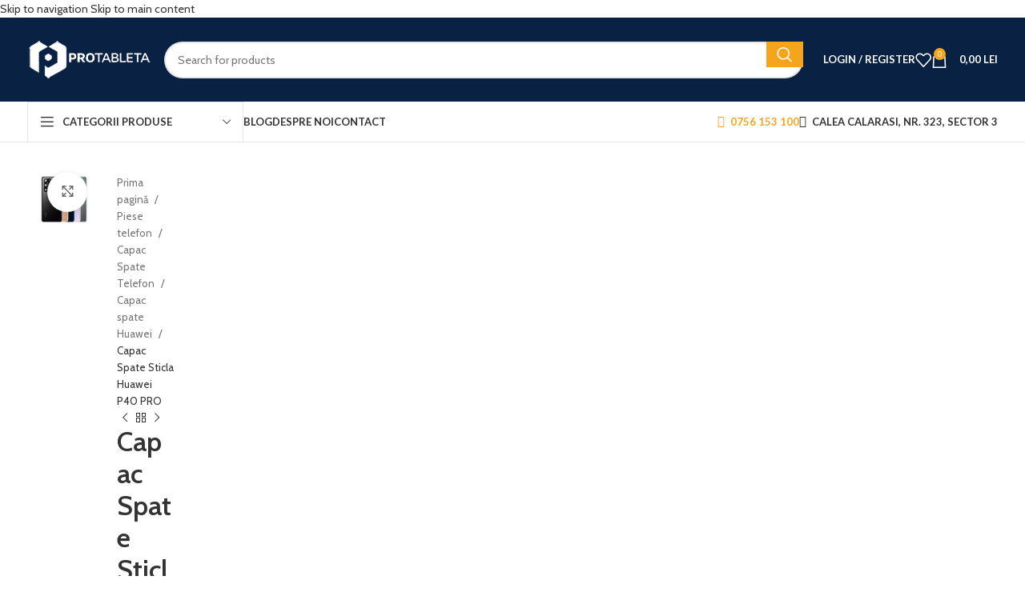

--- FILE ---
content_type: text/html; charset=UTF-8
request_url: https://www.protableta.ro/produs/capac-spate-sticla-huawei-p40-pro/
body_size: 33851
content:
<!DOCTYPE html><html lang="ro-RO"><head><script data-no-optimize="1">var litespeed_docref=sessionStorage.getItem("litespeed_docref");litespeed_docref&&(Object.defineProperty(document,"referrer",{get:function(){return litespeed_docref}}),sessionStorage.removeItem("litespeed_docref"));</script> <meta charset="UTF-8"><link rel="profile" href="https://gmpg.org/xfn/11"><link rel="pingback" href="https://www.protableta.ro/xmlrpc.php"><title>Capac Spate Sticla Huawei P40 PRO - Protableta.ro</title><meta name="robots" content="max-snippet:-1,max-image-preview:large,max-video-preview:-1" /><link rel="canonical" href="https://www.protableta.ro/produs/capac-spate-sticla-huawei-p40-pro/" /><meta name="description" content="Capac Spate Sticla Huawei P40 PRO ELS-NX9 ELS-N04 este partea din spate a telefonului si se foloseste ca piesa de schimb pentru reparatie telefon" /><meta property="og:type" content="product" /><meta property="og:locale" content="ro_RO" /><meta property="og:site_name" content="Protableta.ro" /><meta property="og:title" content="Capac Spate Sticla Huawei P40 PRO" /><meta property="og:description" content="Capac Spate Sticla Huawei P40 PRO ELS-NX9 ELS-N04 este partea din spate a telefonului si se foloseste ca piesa de schimb pentru reparatie telefon" /><meta property="og:url" content="https://www.protableta.ro/produs/capac-spate-sticla-huawei-p40-pro/" /><meta property="og:image" content="https://www.protableta.ro/wp-content/uploads/2022/07/Capac-Spate-Sticla-Huawei-P40-PRO.jpg" /><meta property="og:image:width" content="1200" /><meta property="og:image:height" content="1200" /><meta property="og:image:alt" content="Capac Spate Sticla Huawei P40 PRO" /><meta property="article:published_time" content="2020-06-12T08:55:33+00:00" /><meta property="article:modified_time" content="2025-12-22T12:18:40+00:00" /><meta name="twitter:card" content="summary_large_image" /><meta name="twitter:title" content="Capac Spate Sticla Huawei P40 PRO" /><meta name="twitter:description" content="Capac Spate Sticla Huawei P40 PRO ELS-NX9 ELS-N04 este partea din spate a telefonului si se foloseste ca piesa de schimb pentru reparatie telefon" /><meta name="twitter:image" content="https://www.protableta.ro/wp-content/uploads/2022/07/Capac-Spate-Sticla-Huawei-P40-PRO.jpg" /><meta name="twitter:image:alt" content="Capac Spate Sticla Huawei P40 PRO" /> <script type="application/ld+json">{"@context":"https://schema.org","@graph":[{"@type":"WebSite","@id":"https://www.protableta.ro/#/schema/WebSite","url":"https://www.protableta.ro/","name":"Protableta.ro","inLanguage":"ro-RO","potentialAction":{"@type":"SearchAction","target":{"@type":"EntryPoint","urlTemplate":"https://www.protableta.ro/search/{search_term_string}/"},"query-input":"required name=search_term_string"},"publisher":{"@type":"Organization","@id":"https://www.protableta.ro/#/schema/Organization","name":"Protableta.ro","url":"https://www.protableta.ro/","logo":{"@type":"ImageObject","url":"https://www.protableta.ro/wp-content/uploads/2022/08/logo-protableta-2.png","contentUrl":"https://www.protableta.ro/wp-content/uploads/2022/08/logo-protableta-2.png","width":161,"height":50,"contentSize":"818"}}},{"@type":"WebPage","@id":"https://www.protableta.ro/produs/capac-spate-sticla-huawei-p40-pro/","url":"https://www.protableta.ro/produs/capac-spate-sticla-huawei-p40-pro/","name":"Capac Spate Sticla Huawei P40 PRO - Protableta.ro","description":"Capac Spate Sticla Huawei P40 PRO ELS-NX9 ELS-N04 este partea din spate a telefonului si se foloseste ca piesa de schimb pentru reparatie telefon","inLanguage":"ro-RO","isPartOf":{"@id":"https://www.protableta.ro/#/schema/WebSite"},"breadcrumb":{"@type":"BreadcrumbList","@id":"https://www.protableta.ro/#/schema/BreadcrumbList","itemListElement":[{"@type":"ListItem","position":1,"item":"https://www.protableta.ro/","name":"Protableta.ro"},{"@type":"ListItem","position":2,"item":"https://www.protableta.ro/magazin/","name":"Magazin"},{"@type":"ListItem","position":3,"name":"Capac Spate Sticla Huawei P40 PRO"}]},"potentialAction":{"@type":"ReadAction","target":"https://www.protableta.ro/produs/capac-spate-sticla-huawei-p40-pro/"},"datePublished":"2020-06-12T08:55:33+00:00","dateModified":"2025-12-22T12:18:40+00:00"}]}</script> <link rel='dns-prefetch' href='//stats.wp.com' /><link rel='dns-prefetch' href='//www.googletagmanager.com' /><link rel='dns-prefetch' href='//fonts.googleapis.com' /><link rel="alternate" type="application/rss+xml" title="Protableta.ro &raquo; Flux" href="https://www.protableta.ro/feed/" /><link rel="alternate" type="application/rss+xml" title="Protableta.ro &raquo; Flux comentarii" href="https://www.protableta.ro/comments/feed/" /><link rel="alternate" type="application/rss+xml" title="Flux comentarii Protableta.ro &raquo; Capac Spate Sticla Huawei P40 PRO" href="https://www.protableta.ro/produs/capac-spate-sticla-huawei-p40-pro/feed/" /><link rel="alternate" title="oEmbed (JSON)" type="application/json+oembed" href="https://www.protableta.ro/wp-json/oembed/1.0/embed?url=https%3A%2F%2Fwww.protableta.ro%2Fprodus%2Fcapac-spate-sticla-huawei-p40-pro%2F" /><link rel="alternate" title="oEmbed (XML)" type="text/xml+oembed" href="https://www.protableta.ro/wp-json/oembed/1.0/embed?url=https%3A%2F%2Fwww.protableta.ro%2Fprodus%2Fcapac-spate-sticla-huawei-p40-pro%2F&#038;format=xml" /><style id="litespeed-ccss">.container,.container-fluid{width:100%;padding-right:15px;padding-left:15px;margin-right:auto;margin-left:auto}.row{display:flex;flex-wrap:wrap;margin-inline:calc((var(--wd-sp,30px)/2)*-1)}.col-12,.col-lg-12,.col-lg-6,.col-md-12,.col-md-6{position:relative;width:100%;min-height:1px;padding-inline:calc(var(--wd-sp,30px)/2)}.col-12{flex:0 0 100%;max-width:100%}@media (min-width:769px){.col-md-6{flex:0 0 50%;max-width:50%}.col-md-12{flex:0 0 100%;max-width:100%}}@media (min-width:1025px){.col-lg-6{flex:0 0 50%;max-width:50%}.col-lg-12{flex:0 0 100%;max-width:100%}}.align-items-start{align-items:flex-start!important}:root{--wd-text-line-height:1.6;--wd-brd-radius:.001px;--wd-form-height:42px;--wd-form-color:inherit;--wd-form-placeholder-color:inherit;--wd-form-bg:transparent;--wd-form-brd-color:rgba(0,0,0,.1);--wd-form-brd-color-focus:rgba(0,0,0,.15);--wd-form-chevron:url("[data-uri]");--btn-height:42px;--btn-transform:uppercase;--btn-font-weight:600;--btn-font-family:inherit;--btn-font-style:unset;--wd-main-bgcolor:#fff;--wd-scroll-w:.001px;--wd-admin-bar-h:.001px;--wd-tags-mb:20px;--wd-block-spacing:20px;--wd-header-banner-mt:.001px;--wd-sticky-nav-w:.001px;--color-white:#fff;--color-gray-100:#f7f7f7;--color-gray-200:#f1f1f1;--color-gray-300:#bbb;--color-gray-400:#a5a5a5;--color-gray-500:#777;--color-gray-600:#666;--color-gray-700:#555;--color-gray-800:#333;--color-gray-900:#242424;--bgcolor-black-rgb:0,0,0;--bgcolor-white-rgb:255,255,255;--bgcolor-white:#fff;--bgcolor-gray-100:#f7f7f7;--bgcolor-gray-200:#f7f7f7;--bgcolor-gray-300:#f1f1f1;--bgcolor-gray-400:rgba(187,187,187,.4);--brdcolor-gray-200:rgba(0,0,0,.075);--brdcolor-gray-300:rgba(0,0,0,.105);--brdcolor-gray-400:rgba(0,0,0,.12);--brdcolor-gray-500:rgba(0,0,0,.2)}html,body,div,span,h1,h2,h3,p,a,img,strong,ul,li,form,label,figure,header,nav,section{margin:0;padding:0;border:0;vertical-align:baseline;font:inherit;font-size:100%}*,*:before,*:after{-webkit-box-sizing:border-box;-moz-box-sizing:border-box;box-sizing:border-box}html{line-height:1;-webkit-text-size-adjust:100%;font-family:sans-serif;overflow-x:hidden}ul{list-style:none;margin-bottom:var(--list-mb);padding-left:var(--li-pl);--list-mb:20px;--li-mb:10px;--li-pl:17px}a img{border:none}figure,header,nav,section{display:block}a,button,input{touch-action:manipulation}button,input{margin:0;color:inherit;font:inherit}button{overflow:visible}button,html input[type=button]{-webkit-appearance:button}button::-moz-focus-inner,input::-moz-focus-inner{padding:0;padding:0;border:0;border:0}body{margin:0;background-color:#fff;color:var(--wd-text-color);text-rendering:optimizeLegibility;font-weight:var(--wd-text-font-weight);font-style:var(--wd-text-font-style);font-size:var(--wd-text-font-size);font-family:var(--wd-text-font);-webkit-font-smoothing:antialiased;-moz-osx-font-smoothing:grayscale;line-height:var(--wd-text-line-height);--wd-header-h:calc(var(--wd-top-bar-h) + var(--wd-header-general-h) + var(--wd-header-bottom-h));--wd-header-sticky-h:calc(var(--wd-top-bar-sticky-h) + var(--wd-header-general-sticky-h) + var(--wd-header-bottom-sticky-h) + var(--wd-header-clone-h))}@supports (overflow:clip){body{overflow:clip}}p{margin-bottom:var(--wd-tags-mb)}a{color:var(--wd-link-color);text-decoration:none}label{display:block;margin-bottom:5px;color:var(--wd-title-color);vertical-align:middle;font-weight:400}.required{border:none;color:#e01020;font-size:16px;line-height:1}strong{font-weight:600}img{max-width:100%;height:auto;border:0;vertical-align:middle}h1{font-size:28px}h2{font-size:24px}h3{font-size:22px}h1,h2,h3{display:block;margin-bottom:var(--wd-tags-mb);color:var(--wd-title-color);text-transform:var(--wd-title-transform);font-weight:var(--wd-title-font-weight);font-style:var(--wd-title-font-style);font-family:var(--wd-title-font);line-height:1.4}.wd-entities-title{display:block;color:var(--wd-entities-title-color);word-wrap:break-word;font-weight:var(--wd-entities-title-font-weight);font-style:var(--wd-entities-title-font-style);font-family:var(--wd-entities-title-font);text-transform:var(--wd-entities-title-transform);line-height:1.4}li{margin-bottom:var(--li-mb)}li:last-child{margin-bottom:0}ul{list-style:disc}.wd-nav{list-style:none;--li-pl:0}.wd-nav{--list-mb:0;--li-mb:0}.text-center{--content-align:center;--text-align:center;text-align:var(--text-align)}.text-right{--text-align:right;text-align:var(--text-align);--content-align:flex-end}.text-left{--text-align:left;text-align:var(--text-align);--content-align:flex-start}[class*=color-scheme-light]{--color-white:#000;--color-gray-100:rgba(255,255,255,.1);--color-gray-200:rgba(255,255,255,.2);--color-gray-300:rgba(255,255,255,.5);--color-gray-400:rgba(255,255,255,.6);--color-gray-500:rgba(255,255,255,.7);--color-gray-600:rgba(255,255,255,.8);--color-gray-700:rgba(255,255,255,.9);--color-gray-800:#fff;--color-gray-900:#fff;--bgcolor-black-rgb:255,255,255;--bgcolor-white-rgb:0,0,0;--bgcolor-white:#0f0f0f;--bgcolor-gray-100:#0a0a0a;--bgcolor-gray-200:#121212;--bgcolor-gray-300:#141414;--bgcolor-gray-400:#171717;--brdcolor-gray-200:rgba(255,255,255,.1);--brdcolor-gray-300:rgba(255,255,255,.15);--brdcolor-gray-400:rgba(255,255,255,.25);--brdcolor-gray-500:rgba(255,255,255,.3);--wd-text-color:rgba(255,255,255,.8);--wd-title-color:#fff;--wd-widget-title-color:var(--wd-title-color);--wd-entities-title-color:#fff;--wd-entities-title-color-hover:rgba(255,255,255,.8);--wd-link-color:rgba(255,255,255,.9);--wd-link-color-hover:#fff;--wd-form-brd-color:rgba(255,255,255,.2);--wd-form-brd-color-focus:rgba(255,255,255,.3);--wd-form-placeholder-color:rgba(255,255,255,.6);--wd-form-chevron:url("[data-uri]");--wd-main-bgcolor:#1a1a1a;color:var(--wd-text-color)}.color-scheme-dark{--color-white:#fff;--color-gray-100:#f7f7f7;--color-gray-200:#f1f1f1;--color-gray-300:#bbb;--color-gray-400:#a5a5a5;--color-gray-500:#777;--color-gray-600:#666;--color-gray-700:#555;--color-gray-800:#333;--color-gray-900:#242424;--bgcolor-black-rgb:0,0,0;--bgcolor-white-rgb:255,255,255;--bgcolor-white:#fff;--bgcolor-gray-100:#f7f7f7;--bgcolor-gray-200:#f7f7f7;--bgcolor-gray-300:#f1f1f1;--bgcolor-gray-400:rgba(187,187,187,.4);--brdcolor-gray-200:rgba(0,0,0,.075);--brdcolor-gray-300:rgba(0,0,0,.105);--brdcolor-gray-400:rgba(0,0,0,.12);--brdcolor-gray-500:rgba(0,0,0,.2);--wd-text-color:#777;--wd-title-color:#242424;--wd-entities-title-color:#333;--wd-entities-title-color-hover:rgba(51,51,51,.65);--wd-link-color:#333;--wd-link-color-hover:#242424;--wd-form-brd-color:rgba(0,0,0,.1);--wd-form-brd-color-focus:rgba(0,0,0,.15);--wd-form-placeholder-color:#777;color:var(--wd-text-color)}.color-primary{color:var(--wd-primary-color)}.wd-fill{position:absolute;inset:0}.set-mb-l{--margin-bottom:20px}.set-mb-l>*{margin-bottom:var(--margin-bottom)}.set-cont-mb-s{--wd-tags-mb:10px}.reset-last-child>*:last-child{margin-bottom:0}@keyframes wd-fadeIn{from{opacity:0}to{opacity:1}}input[type=number],input[type=text],input[type=password]{-webkit-appearance:none;-moz-appearance:none;appearance:none}input[type=number],input[type=text],input[type=password]{padding:0 15px;max-width:100%;width:100%;height:var(--wd-form-height);border:var(--wd-form-brd-width) solid var(--wd-form-brd-color);border-radius:var(--wd-form-brd-radius);background-color:var(--wd-form-bg);box-shadow:none;color:var(--wd-form-color);vertical-align:middle;font-size:14px}::-webkit-input-placeholder{color:var(--wd-form-placeholder-color)}::-moz-placeholder{color:var(--wd-form-placeholder-color)}:-moz-placeholder{color:var(--wd-form-placeholder-color)}input[type=checkbox]{box-sizing:border-box;margin-top:0;padding:0;vertical-align:middle;margin-inline-end:5px}input[type=number]{padding:0;text-align:center}input[type=number]::-webkit-inner-spin-button,input[type=number]::-webkit-outer-spin-button{height:auto}input:-webkit-autofill{border-color:var(--wd-form-brd-color);-webkit-box-shadow:0 0 0 1000px var(--wd-form-bg) inset;-webkit-text-fill-color:var(--wd-form-color)}[class*=wd-grid]{--wd-col:var(--wd-col-lg);--wd-gap:var(--wd-gap-lg);--wd-col-lg:1;--wd-gap-lg:20px}.wd-grid-g{display:grid;grid-template-columns:repeat(var(--wd-col),minmax(0,1fr));gap:var(--wd-gap)}.wd-scroll-content{overflow:hidden;overflow-y:auto;-webkit-overflow-scrolling:touch;max-height:50vh;scrollbar-width:thin}.wd-dropdown{position:absolute;top:100%;left:0;z-index:380;margin-top:15px;margin-right:0;margin-left:calc(var(--nav-gap,.001px)/2*-1);background-color:var(--bgcolor-white);background-position:bottom right;background-clip:border-box;background-repeat:no-repeat;box-shadow:0 0 3px rgba(0,0,0,.15);text-align:left;border-radius:var(--wd-brd-radius);visibility:hidden;opacity:0;transform:translateY(15px) translateZ(0)}.wd-dropdown:after{content:"";position:absolute;inset-inline:0;bottom:100%;height:15px}.wd-dropdown-menu{min-height:min(var(--wd-dropdown-height,unset),var(--wd-content-h,var(--wd-dropdown-height,unset)));width:var(--wd-dropdown-width);background-image:var(--wd-dropdown-bg-img)}.dropdown-html-placeholder{display:flex;align-items:center;justify-content:center;background-color:rgba(var(--bgcolor-white-rgb),.6);border-radius:var(--wd-brd-radius)}.dropdown-html-placeholder:after{content:"";display:inline-block;width:32px;height:32px;border:1px solid rgba(0,0,0,0);border-left-color:var(--color-gray-900);border-radius:50%;vertical-align:middle;animation:wd-rotate .45s infinite linear var(--wd-anim-state,paused)}.wd-dropdown-menu.wd-design-sized:not(.wd-scroll){padding:var(--wd-dropdown-padding,30px 35px 0 35px)}.wd-dropdown-menu.wd-design-sized:not(.wd-scroll)>.container{padding:0;width:auto}.wd-nav-img{display:inline-block;margin-right:7px;max-height:18px;width:auto!important}.wd-nav{--nav-gap:20px;display:inline-flex;flex-wrap:wrap;justify-content:var(--text-align);text-align:left;gap:1px var(--nav-gap)}.wd-nav>li{position:relative}.wd-nav>li>a{position:relative;display:flex;align-items:center;flex-direction:row;text-transform:uppercase;font-weight:600;font-size:13px;line-height:1.2}.wd-nav>li>a .wd-nav-icon{margin-right:7px;font-size:115%}.wd-nav>li>a .menu-label{left:calc(100% - 30px);margin-left:0}.wd-nav li.color-primary{--nav-color:var(--wd-primary-color);--nav-color-hover:var(--wd-primary-color);--nav-color-active:var(--wd-primary-color)}.wd-nav[class*=wd-style-]{--nav-color:#333;--nav-color-hover:rgba(51,51,51,.7);--nav-color-active:rgba(51,51,51,.7);--nav-chevron-color:rgba(82,82,82,.45)}.wd-nav[class*=wd-style-]>li>a{color:var(--nav-color)}.wd-nav.wd-style-default{--nav-color-hover:var(--wd-primary-color);--nav-color-active:var(--wd-primary-color)}.wd-nav.wd-style-separated>li{align-items:center}.wd-nav.wd-style-separated>li:not(:last-child):after{height:18px}.wd-nav.wd-style-bordered>li{align-items:stretch}.wd-action-btn{display:inline-flex;vertical-align:middle;--action-btn-color:var(--color-gray-800);--action-btn-hover-color:var(--color-gray-500)}.wd-action-btn>a{display:inline-flex;align-items:center;justify-content:center;color:var(--action-btn-color)}.wd-action-btn>a:before{font-family:"woodmart-font"}.wd-action-btn>a:after{position:absolute;top:calc(50% - .5em);left:0;opacity:0;content:"";display:inline-block;width:1em;height:1em;border:1px solid rgba(0,0,0,0);border-left-color:var(--color-gray-900);border-radius:50%;vertical-align:middle;animation:wd-rotate .45s infinite linear var(--wd-anim-state,paused)}.wd-action-btn.wd-style-text>a{position:relative;font-weight:600;line-height:1}.wd-action-btn.wd-style-text>a:before{margin-inline-end:.3em;font-size:110%;font-weight:400}.wd-wishlist-icon>a:before{content:""}.website-wrapper{position:relative;background-color:var(--wd-main-bgcolor)}.main-page-wrapper{margin-top:-40px;padding-top:40px;min-height:50vh;background-color:var(--wd-main-bgcolor)}.site-content{margin-bottom:40px}.container{max-width:var(--wd-container-w)}.searchform[class*=wd-style-with-bg] .searchsubmit{color:#fff;background-color:var(--wd-primary-color)}.searchform.wd-style-with-bg .searchsubmit{border-start-end-radius:var(--wd-form-brd-radius);border-end-end-radius:var(--wd-form-brd-radius)}@media (min-width:1025px){.wd-scroll{--scrollbar-track-bg:rgba(0,0,0,.05);--scrollbar-thumb-bg:rgba(0,0,0,.12)}.wd-scroll ::-webkit-scrollbar{width:5px}.wd-scroll ::-webkit-scrollbar-track{background-color:var(--scrollbar-track-bg)}.wd-scroll ::-webkit-scrollbar-thumb{background-color:var(--scrollbar-thumb-bg)}}@media (max-width:1024px){@supports not (overflow:clip){body{overflow:hidden}}[class*=wd-grid]{--wd-col:var(--wd-col-md);--wd-gap:var(--wd-gap-md);--wd-col-md:var(--wd-col-lg);--wd-gap-md:var(--wd-gap-lg)}}@media (max-width:768.98px){[class*=wd-grid]{--wd-col:var(--wd-col-sm);--wd-gap:var(--wd-gap-sm);--wd-col-sm:var(--wd-col-md);--wd-gap-sm:var(--wd-gap-md)}}.screen-reader-text{position:absolute;top:-10000em;width:1px;height:1px;margin:-1px;padding:0;overflow:hidden;clip:rect(0,0,0,0);border:0}.elementor{hyphens:manual}.elementor *,.elementor :after,.elementor :before{box-sizing:border-box}:root{--page-title-display:block}h1.entry-title{display:var(--page-title-display)}.elementor-section{position:relative}.elementor-section .elementor-container{display:flex;margin-right:auto;margin-left:auto;position:relative}@media (max-width:1024px){.elementor-section .elementor-container{flex-wrap:wrap}}.elementor-section.elementor-section-boxed>.elementor-container{max-width:1140px}.elementor-widget-wrap{position:relative;width:100%;flex-wrap:wrap;align-content:flex-start}.elementor:not(.elementor-bc-flex-widget) .elementor-widget-wrap{display:flex}.elementor-widget-wrap>.elementor-element{width:100%}.elementor-widget{position:relative}.elementor-column{position:relative;min-height:1px;display:flex}.elementor-column-gap-default>.elementor-column>.elementor-element-populated{padding:10px}@media (min-width:768px){.elementor-column.elementor-col-50{width:50%}.elementor-column.elementor-col-100{width:100%}}@media (max-width:767px){.elementor-column{width:100%}}.wd-lazy-load{width:100%;transform:translateZ(0)}.wd-lazy-fade{opacity:0}.elementor-column-gap-default{--wd-el-column-gap:20px}.elementor-section.wd-negative-gap>.elementor-container{margin-left:calc(var(--wd-el-column-gap)/2*-1);margin-right:calc(var(--wd-el-column-gap)/2*-1)}.elementor-section-boxed.wd-negative-gap .elementor-container{max-width:none}.wd-breadcrumbs{vertical-align:middle}.woocommerce-breadcrumb{display:inline-flex;align-items:center;flex-wrap:wrap;color:var(--color-gray-800)}.woocommerce-breadcrumb a{margin-inline-end:6px}.woocommerce-breadcrumb a:after{content:"/";margin-inline-start:5px}.woocommerce-breadcrumb a{color:var(--color-gray-500)}.woocommerce-breadcrumb .breadcrumb-last{margin-inline-end:8px;font-weight:600}.woocommerce-breadcrumb .breadcrumb-last:last-child{margin-inline-end:0}.amount{color:var(--wd-primary-color);font-weight:600}.price{color:var(--wd-primary-color)}.price .amount{font-size:inherit}.woocommerce-notices-wrapper:empty{display:none}.wd-loader-overlay{z-index:340;border-radius:inherit;border-radius:var(--wd-brd-radius);animation:wd-fadeIn .6s ease both;background-color:rgba(var(--bgcolor-white-rgb),.6)}.wd-loader-overlay:not(.wd-loading){display:none}[class*=screen-reader]{position:absolute!important;clip:rect(1px,1px,1px,1px)}.single_add_to_cart_button{border-radius:var(--btn-accented-brd-radius);color:var(--btn-accented-color);box-shadow:var(--btn-accented-box-shadow);background-color:var(--btn-accented-bgcolor);text-transform:var(--btn-accented-transform,var(--btn-transform));font-weight:var(--btn-accented-font-weight,var(--btn-font-weight));font-family:var(--btn-accented-font-family,var(--btn-font-family));font-style:var(--btn-accented-font-style,var(--btn-font-style))}form.cart{display:flex;flex-wrap:wrap;gap:10px;justify-content:var(--content-align)}form.cart>*{flex:1 1 100%}.woocommerce-product-details__short-description{margin-bottom:20px}.woocommerce-product-details__short-description>*:last-child{margin-bottom:0}.single_add_to_cart_button:before{content:"";position:absolute;inset:0;opacity:0;z-index:1;border-radius:inherit;background-color:inherit;box-shadow:inherit}.single_add_to_cart_button:after{position:absolute;top:calc(50% - 9px);inset-inline-start:calc(50% - 9px);opacity:0;z-index:2;content:"";display:inline-block;width:18px;height:18px;border:1px solid rgba(0,0,0,0);border-left-color:currentColor;border-radius:50%;vertical-align:middle;animation:wd-rotate .45s infinite linear var(--wd-anim-state,paused)}div.quantity{display:inline-flex;vertical-align:top;white-space:nowrap;font-size:0}div.quantity input[type=number]::-webkit-inner-spin-button,div.quantity input[type=number]::-webkit-outer-spin-button,div.quantity input[type=number]{margin:0;-webkit-appearance:none;-moz-appearance:none;appearance:none}div.quantity input[type=number]{width:30px;border-radius:0;border-right:none;border-left:none}div.quantity input[type=button]{padding:0 5px;min-width:25px;min-height:unset;height:42px;border:var(--wd-form-brd-width) solid var(--wd-form-brd-color);background:var(--wd-form-bg);box-shadow:none}div.quantity .minus{border-start-start-radius:var(--wd-form-brd-radius);border-end-start-radius:var(--wd-form-brd-radius)}div.quantity .plus{border-start-end-radius:var(--wd-form-brd-radius);border-end-end-radius:var(--wd-form-brd-radius)}.product_meta>span{display:block}.product_meta a{color:var(--wd-text-color)}.product_meta .meta-label{color:var(--color-gray-800);font-weight:600}.product_meta .meta-sep{display:inline-block;margin:0 2px}.product_title{font-size:34px;line-height:1.2;--page-title-display:block}@media (max-width:1024px){.product_title{font-size:24px}}@media (max-width:768.98px){.product_title{font-size:20px}}.whb-header{margin-bottom:40px}.whb-flex-row{display:flex;flex-direction:row;flex-wrap:nowrap;justify-content:space-between}.whb-column{display:flex;align-items:center;flex-direction:row;max-height:inherit}.whb-col-left,.whb-mobile-left{justify-content:flex-start;margin-left:-10px}.whb-col-right,.whb-mobile-right{justify-content:flex-end;margin-right:-10px}.whb-col-mobile{flex:1 1 auto;justify-content:center;margin-inline:-10px}.whb-flex-flex-middle .whb-col-center{flex:1 1 0%}.whb-main-header{position:relative;top:0;right:0;left:0;z-index:390;backface-visibility:hidden;-webkit-backface-visibility:hidden}.whb-color-dark:not(.whb-with-bg){background-color:#fff}.wd-header-nav,.site-logo{padding-inline:10px}.wd-header-nav.wd-full-height,.wd-header-divider.wd-full-height,.wd-header-divider.wd-full-height:before{height:100%}.wd-header-nav{flex:1 1 auto}.wd-nav-main>li>a,.wd-nav-secondary>li>a{height:40px;font-weight:var(--wd-header-el-font-weight);font-style:var(--wd-header-el-font-style);font-size:var(--wd-header-el-font-size);font-family:var(--wd-header-el-font);text-transform:var(--wd-header-el-transform)}.whb-top-bar .wd-nav-secondary>li>a{font-weight:400;font-size:12px}.site-logo{max-height:inherit}.wd-logo{max-height:inherit}.wd-logo img{padding-top:5px;padding-bottom:5px;max-height:inherit;transform:translateZ(0);backface-visibility:hidden;-webkit-backface-visibility:hidden;perspective:800px}.wd-logo img[width]:not([src$=".svg"]){width:auto;object-fit:contain}.wd-switch-logo .wd-sticky-logo{display:none;animation:wd-fadeIn .5s ease}.wd-header-divider:before{content:"";display:block;height:18px;border-right:1px solid}.whb-color-light .wd-header-divider:before{border-color:rgba(255,255,255,.25)}.whb-col-right .wd-header-divider:last-child{padding-right:10px}.wd-header-mobile-nav .wd-tools-icon:before{content:"";font-family:"woodmart-font"}.wd-nav-mobile{display:none;margin-inline:0;animation:wd-fadeIn 1s ease}.wd-nav-mobile>li{flex:1 1 100%;max-width:100%;width:100%}.wd-nav-mobile>li>a{color:var(--color-gray-800)}.wd-nav-mobile .wd-with-icon>a:before{margin-right:7px;font-weight:400;font-family:"woodmart-font"}.wd-nav-mobile .menu-item-account>a:before{content:""}.wd-nav-mobile .menu-item-wishlist>a:before{content:""}.wd-nav-mobile>li{display:flex;flex-wrap:wrap}.wd-nav-mobile>li>a{flex:1 1 0%;padding:5px 20px;min-height:50px;border-bottom:1px solid var(--brdcolor-gray-300)}@media (min-width:1025px){.whb-hidden-lg,.whb-hidden-desktop{display:none}}@media (max-width:1024px){.whb-visible-lg,.whb-hidden-mobile{display:none}}.wd-tools-element{position:relative;--wd-count-size:15px;--wd-header-el-color:#333;--wd-header-el-color-hover:rgba(51,51,51,.6)}.wd-tools-element>a{display:flex;align-items:center;justify-content:center;height:40px;color:var(--wd-header-el-color);line-height:1;padding-inline:10px}.wd-tools-element .wd-tools-icon{position:relative;display:flex;align-items:center;justify-content:center;font-size:0}.wd-tools-element .wd-tools-icon:before{font-size:20px}.wd-tools-element .wd-tools-text{margin-inline-start:8px;text-transform:var(--wd-header-el-transform);white-space:nowrap;font-weight:var(--wd-header-el-font-weight);font-style:var(--wd-header-el-font-style);font-size:var(--wd-header-el-font-size);font-family:var(--wd-header-el-font)}.wd-tools-element .wd-tools-count{z-index:1;width:var(--wd-count-size);height:var(--wd-count-size);border-radius:50%;text-align:center;letter-spacing:0;font-weight:400;line-height:var(--wd-count-size)}.wd-tools-element.wd-style-icon .wd-tools-text{display:none!important}.whb-color-light .wd-tools-element{--wd-header-el-color:#fff;--wd-header-el-color-hover:rgba(255,255,255,.8)}.wd-header-text,.whb-column>.wd-social-icons{padding-inline:10px}.wd-header-text{flex:1 1 auto}.whb-top-bar .wd-header-text{font-size:12px;line-height:1.2}.whb-color-light .wd-header-text{--color-white:#000;--color-gray-100:rgba(255,255,255,.1);--color-gray-200:rgba(255,255,255,.2);--color-gray-300:rgba(255,255,255,.5);--color-gray-400:rgba(255,255,255,.6);--color-gray-500:rgba(255,255,255,.7);--color-gray-600:rgba(255,255,255,.8);--color-gray-700:rgba(255,255,255,.9);--color-gray-800:#fff;--color-gray-900:#fff;--bgcolor-black-rgb:255,255,255;--bgcolor-white-rgb:0,0,0;--bgcolor-white:#0f0f0f;--bgcolor-gray-100:#0a0a0a;--bgcolor-gray-200:#121212;--bgcolor-gray-300:#141414;--bgcolor-gray-400:#171717;--brdcolor-gray-200:rgba(255,255,255,.1);--brdcolor-gray-300:rgba(255,255,255,.15);--brdcolor-gray-400:rgba(255,255,255,.25);--brdcolor-gray-500:rgba(255,255,255,.3);--wd-text-color:rgba(255,255,255,.8);--wd-title-color:#fff;--wd-widget-title-color:var(--wd-title-color);--wd-entities-title-color:#fff;--wd-entities-title-color-hover:rgba(255,255,255,.8);--wd-link-color:rgba(255,255,255,.9);--wd-link-color-hover:#fff;--wd-form-brd-color:rgba(255,255,255,.2);--wd-form-brd-color-focus:rgba(255,255,255,.3);--wd-form-placeholder-color:rgba(255,255,255,.6);--wd-form-chevron:url("[data-uri]");--wd-main-bgcolor:#1a1a1a;color:var(--wd-text-color)}.wd-header-wishlist .wd-tools-icon:before{content:"";font-family:"woodmart-font"}.wd-social-icons{font-size:0}.wd-social-icons .wd-label{display:block;margin-bottom:5px;color:var(--color-gray-800);font-weight:600;font-size:var(--wd-text-font-size)}.wd-social-icons .wd-social-icon{display:inline-block;margin:4px;vertical-align:middle;text-align:center;font-size:0}.wd-social-icons .wd-icon{display:inline-block;vertical-align:middle;font-family:"woodmart-font"}.social-facebook{--social-color:#365493}.social-facebook .wd-icon:before{content:""}.social-twitter{--social-color:#000}.social-twitter .wd-icon:before{content:""}.social-pinterest{--social-color:#cb2027}.social-pinterest .wd-icon:before{content:""}.social-linkedin{--social-color:#0274b3}.social-linkedin .wd-icon:before{content:""}.social-tg{--social-color:#37aee2}.social-tg .wd-icon:before{content:""}.wd-social-icons.wd-layout-inline .wd-label{display:inline-block;margin-inline-end:5px;margin-bottom:0;vertical-align:middle}.icons-design-default .wd-social-icon{margin:0!important;padding:6px;width:auto!important;height:auto!important;color:rgba(0,0,0,.6)!important}.icons-design-default .wd-social-icon .wd-icon{line-height:1!important}.icons-design-default.color-scheme-light .wd-social-icon{color:#fff!important}.icons-size-default .wd-social-icon{width:40px;height:40px}.wd-social-icons.icons-size-default .wd-icon{font-size:18px;line-height:40px}.social-form-circle .wd-social-icon{border-radius:50%}[class*=wd-header-search-form]{padding-inline:10px;flex:1 1 auto}[class*=wd-header-search-form] input[type=text]{min-width:290px}.wd-header-search-form-mobile .searchform{--wd-form-height:42px}.wd-header-search-form-mobile .searchform input[type=text]{min-width:100%}[class*=wd-header-search-form] .wd-style-with-bg{--wd-form-bg:#fff}.wd-dropdown-results{margin-top:0!important;overflow:hidden;right:calc((var(--wd-form-brd-radius)/1.5));left:calc((var(--wd-form-brd-radius)/1.5))}.wd-dropdown-results:after{width:auto!important;height:auto!important}.search-results-wrapper{position:relative}.wd-dropdown-results .wd-scroll-content{overscroll-behavior:none}.searchform{position:relative;--wd-search-btn-w:var(--wd-form-height);--wd-form-height:46px}.searchform input[type=text]{padding-right:var(--wd-search-btn-w)}.searchform .searchsubmit{position:absolute;inset-block:0;right:0;padding:0;width:var(--wd-search-btn-w);min-height:unset;border:none;background-color:transparent;box-shadow:none;color:var(--wd-form-color);font-weight:400;font-size:0}.searchform .searchsubmit:after{font-size:calc(var(--wd-form-height)/2.3);content:"";font-family:"woodmart-font"}.searchform .searchsubmit:before{position:absolute;top:50%;left:50%;margin-top:calc((var(--wd-form-height)/2.5)/-2);margin-left:calc((var(--wd-form-height)/2.5)/-2);opacity:0;content:"";display:inline-block;width:calc(var(--wd-form-height)/2.5);height:calc(var(--wd-form-height)/2.5);border:1px solid rgba(0,0,0,0);border-left-color:currentColor;border-radius:50%;vertical-align:middle;animation:wd-rotate .45s infinite linear var(--wd-anim-state,paused)}.login>*:last-child{margin-bottom:0}.login-form-footer{display:flex;align-items:center;flex-wrap:wrap;justify-content:space-between;gap:10px}.login-form-footer .lost_password{order:2;color:var(--wd-primary-color)}.login-form-footer .woocommerce-form-login__rememberme{order:1;margin-bottom:0}.wd-header-my-account .wd-tools-icon:before{content:"";font-family:"woodmart-font"}.wd-account-style-text .wd-tools-icon{display:none!important}.wd-account-style-text .wd-tools-text{margin-left:0}.wd-header-cart .wd-tools-icon:before{content:"";font-family:"woodmart-font"}.wd-header-cart .wd-tools-icon.wd-icon-alt:before{content:"";font-family:"woodmart-font"}.wd-header-cart .wd-cart-number>span{display:none}.wd-header-cart .wd-cart-subtotal .amount{color:inherit;font-weight:inherit;font-size:inherit}.wd-header-cart.wd-design-2 .wd-tools-text{margin-inline-start:15px}.wd-header-cart.wd-design-5:not(.wd-style-text){margin-inline-end:5px}.wd-header-cart.wd-design-5 .wd-tools-text{margin-inline-start:15px}.wd-header-cart.wd-design-2 .wd-cart-number,.wd-header-cart.wd-design-5 .wd-cart-number{position:absolute;top:-5px;inset-inline-end:-9px;z-index:1;width:15px;height:15px;border-radius:50%;background-color:var(--wd-primary-color);color:#fff;text-align:center;letter-spacing:0;font-weight:400;font-size:9px;line-height:15px}.wd-dropdown-cats,.wd-dropdown-cats .wd-dropdown-menu{margin-top:0!important}.wd-dropdown-cats:after,.wd-dropdown-cats .wd-dropdown-menu:after{width:auto!important;height:auto!important}.whb-header-bottom .wd-header-cats,.whb-header-bottom .wd-header-cats.wd-style-1 .menu-opener{height:100%}.wd-header-cats{position:relative;margin-inline:10px}.wd-header-cats .menu-opener{position:relative;z-index:300;display:flex;align-items:center;max-width:320px;color:#333;line-height:1}.wd-header-cats .menu-opener .menu-open-label{text-transform:var(--wd-header-el-transform);font-weight:var(--wd-header-el-font-weight);font-style:var(--wd-header-el-font-style);font-size:var(--wd-header-el-font-size);font-family:var(--wd-header-el-font)}.wd-header-cats .menu-opener-icon:not(.custom-icon):after{font-size:18px;content:"";font-family:"woodmart-font"}.wd-header-cats.wd-style-1 .menu-opener{padding:10px 15px;min-width:270px;height:50px;border-top-left-radius:var(--wd-brd-radius);border-top-right-radius:var(--wd-brd-radius)}.wd-header-cats.wd-style-1 .menu-opener:after{font-size:11px;margin-inline-start:auto;content:"";font-family:"woodmart-font"}.wd-header-cats.wd-style-1 .menu-opener-icon{flex:0 0 auto;margin-inline-end:10px}.wd-dropdown-cats{right:0;z-index:299;min-width:270px;box-shadow:none}.wd-dropdown-cats,.wd-dropdown-cats .wd-nav-vertical,.wd-dropdown-cats .wd-nav-vertical>li:first-child>a{border-top-left-radius:0;border-top-right-radius:0}.wd-nav-vertical>li>a .menu-label{position:static;margin-top:0;margin-inline-start:5px;opacity:1;align-self:center;order:2}.wd-nav-vertical>li>a .menu-label:before{content:none}.wd-nav-vertical{position:relative;display:flex;margin-inline:0;border-radius:var(--wd-brd-radius);gap:0;--nav-chevron-color:rgba(82,82,82,.45);--nav-drop-sp:.001px}.wd-nav-vertical>li{flex:1 1 100%;max-width:100%;width:100%}.wd-nav-vertical>li>a{padding:12px 18px;color:var(--color-gray-800);text-transform:unset;font-size:14px;line-height:20px}.wd-nav-vertical>li:first-child>a{border-top-left-radius:var(--wd-brd-radius);border-top-right-radius:var(--wd-brd-radius)}.wd-nav-vertical>li:last-child>a{border-bottom-right-radius:var(--wd-brd-radius);border-bottom-left-radius:var(--wd-brd-radius)}.wd-nav-vertical>li.menu-mega-dropdown{position:static}.wd-nav-vertical>li.menu-item-has-children>a:after{margin-left:auto;color:var(--nav-chevron-color);font-weight:600;font-size:clamp(6px,60%,18px);content:""}.wd-nav-vertical .wd-dropdown-menu{margin:0;top:0;left:calc(100% + var(--nav-drop-sp));transform:translateX(-15px) translateY(0) translateZ(0)}.wd-nav-vertical .wd-dropdown-menu:after{inset-block:0 auto;inset-inline-start:auto;inset-inline-end:100%;height:100%;width:var(--nav-drop-sp)}.wd-nav-vertical.wd-design-default{border:1px solid var(--brdcolor-gray-200)}.wd-nav-vertical.wd-design-default>li:not(:last-child){border-bottom:1px solid var(--brdcolor-gray-200)}.menu-label{position:absolute;bottom:85%;z-index:1;display:inline-block;margin-inline-start:-20px;padding:2px 4px;border-radius:calc(var(--wd-brd-radius)/1.5);background-color:var(--wd-label-color);color:#fff;vertical-align:middle;text-transform:uppercase;white-space:nowrap;font-weight:600;font-size:9px;font-family:var(--wd-text-font);line-height:12px}.menu-label:before{content:"";position:absolute;top:100%;inset-inline-start:10px;border:4px solid var(--wd-label-color);border-bottom-color:transparent!important;border-inline-end-color:transparent!important;border-inline-end-width:7px;border-inline-start-width:0}.menu-label-red{--wd-label-color:#d41212}.single-product .site-content.wd-builder-off{padding-right:0;padding-left:0}.wd-builder-off .single-product-page{--wd-single-spacing:40px}.wd-builder-off .single-product-page>div:not(:last-child){margin-bottom:var(--wd-single-spacing)}.summary-inner>.wd-action-btn{margin-inline-end:20px}.single-breadcrumbs-wrapper .wd-breadcrumbs{flex:1 1 auto;text-align:start;font-size:95%}.single-breadcrumbs-wrapper .wd-products-nav{flex:0 0 auto}@media (max-width:1024px){.breadcrumbs-location-summary .single-product-page{margin-top:-15px}.single-product .site-content{margin-bottom:25px}.wd-builder-off .single-product-page{--wd-single-spacing:25px}}@media (max-width:768.98px){.breadcrumbs-location-summary .single-product-page{margin-top:-25px}.product-image-summary-inner>div{margin-bottom:25px}.product-image-summary-inner>div:last-child{margin-bottom:0}.single-product-page .summary-inner{margin-bottom:-20px}.product-image-summary-wrap>div{margin-bottom:25px}.product-image-summary-wrap>div:last-child{margin-bottom:0}}.summary-inner .product_meta{margin-bottom:10px;padding-top:20px;border-top:1px solid var(--brdcolor-gray-300)}.summary-inner>.price{font-size:155%;line-height:1.2}@media (max-width:1024px){.summary-inner>.price{font-size:130%}}.tabs-layout-tabs>.wd-accordion-item>.wd-accordion-title{display:none}.wd-nav-wrapper+div .woocommerce-Tabs-panel:not([style]){display:block}.woocommerce-product-gallery{display:flex;flex-wrap:wrap;gap:var(--wd-gallery-gap,10px)}.woocommerce-product-gallery>*{flex:1 1 100%;max-width:100%}.woocommerce-product-gallery img{width:100%;border-radius:var(--wd-brd-radius)}.woocommerce-product-gallery .wd-carousel-inner{margin:0}.woocommerce-product-gallery .wd-carousel{--wd-gap:var(--wd-gallery-gap,10px);padding:0;border-radius:var(--wd-brd-radius)}.woocommerce-product-gallery .wd-nav-arrows.wd-pos-sep{--wd-arrow-offset-h:calc(var(--wd-arrow-width,var(--wd-arrow-size,50px))/-1)}.woocommerce-product-gallery .woocommerce-product-gallery__image{position:relative;overflow:hidden;border-radius:var(--wd-brd-radius)}.woocommerce-product-gallery:not(.wd-has-thumb) .wd-gallery-thumb{display:none}.product-additional-galleries{position:absolute;bottom:0;inset-inline-start:0;z-index:3;display:flex;align-items:flex-start;flex-direction:column;gap:10px;padding:15px}.wd-action-btn.wd-style-icon-bg-text{--icon-bg-size:50px;--action-btn-color:var(--color-gray-600);--action-btn-hover-color:var(--color-gray-800)}.wd-action-btn.wd-style-icon-bg-text>a{flex-wrap:nowrap;overflow:hidden;min-width:var(--icon-bg-size);height:var(--icon-bg-size);border-radius:30px;background-color:var(--bgcolor-white);box-shadow:0 0 5px rgba(0,0,0,.08)}.wd-action-btn.wd-style-icon-bg-text>a:before{display:inline-flex;align-items:center;justify-content:center;width:var(--icon-bg-size);height:var(--icon-bg-size);font-size:calc(var(--icon-bg-size)/2.7)}.wd-action-btn.wd-style-icon-bg-text>a>span{overflow:hidden;max-width:0;white-space:nowrap;font-size:90%;font-weight:600}.wd-show-product-gallery-wrap>a:before{content:""}@media (max-width:1024px){.wd-action-btn.wd-style-icon-bg-text{--icon-bg-size:40px}}@media (min-width:1025px){.thumbs-position-left{flex-wrap:nowrap}.thumbs-position-left .wd-gallery-thumb{flex:1 1 auto;order:-1;height:var(--wd-thumbs-height,auto)}.thumbs-position-left .wd-gallery-thumb .wd-carousel-inner{position:absolute;inset:0}.thumbs-position-left .wd-gallery-thumb .wd-carousel{margin-inline:0;touch-action:pan-x;height:calc(var(--wd-thumbs-height,100%) - 30px)}.thumbs-position-left .wd-gallery-thumb .wd-carousel-wrap{flex-direction:column}.thumbs-position-left .wd-thumb-nav{--wd-arrow-width:100%;--wd-arrow-height:30px;--wd-arrow-icon-size:14px;--wd-arrow-bg:var(--bgcolor-gray-200);--wd-arrow-bg-hover:var(--bgcolor-gray-300);--wd-arrow-bg-dis:var(--bgcolor-gray-200);--wd-arrow-radius:calc(var(--wd-brd-radius)/1.5);display:flex;gap:5px}.thumbs-position-left .wd-thumb-nav .wd-btn-arrow{flex:1 1 auto}.thumbs-position-left .wd-thumb-nav .wd-arrow-inner:after{rotate:90deg}.thumbs-position-left .wd-thumb-nav.wd-pos-sep .wd-btn-arrow{position:static}}.wd-carousel-container{position:relative}.wd-carousel-inner{position:relative;margin:-15px 0}.wd-carousel{position:relative;overflow:var(--wd-carousel-overflow,hidden);padding:15px 0;margin-inline:calc(var(--wd-gap)/-2);touch-action:pan-y}@supports (overflow:clip){.wd-carousel{overflow:var(--wd-carousel-overflow,clip)}}.wd-carousel-wrap{position:relative;width:100%;height:100%;z-index:1;display:flex;box-sizing:content-box;transform:translate3d(0px,0,0)}.wd-carousel-item{position:relative;height:100%;flex:0 0 calc(100%/var(--wd-col));max-width:calc(100%/var(--wd-col));padding:0 calc(var(--wd-gap)/2);transform:translate3d(0px,0,0)}.wd-carousel:not(.wd-initialized)+.wd-nav-arrows .wd-btn-arrow{opacity:0!important}.wd-arrow-inner{display:inline-flex;align-items:center;justify-content:center;width:var(--wd-arrow-width,var(--wd-arrow-size,50px));height:var(--wd-arrow-height,var(--wd-arrow-size,50px));line-height:1;color:var(--wd-arrow-color,var(--color-gray-800));background:var(--wd-arrow-bg,unset);box-shadow:var(--wd-arrow-shadow,unset);border:var(--wd-arrow-brd,unset) var(--wd-arrow-brd-color,unset);border-radius:var(--wd-arrow-radius,unset)}.wd-arrow-inner:after{font-size:var(--wd-arrow-icon-size,24px);font-family:"woodmart-font"}.wd-disabled .wd-arrow-inner{color:var(--wd-arrow-color-dis,var(--color-gray-400));background:var(--wd-arrow-bg-dis,var(--wd-arrow-bg));border-color:var(--wd-arrow-brd-color-dis,var(--wd-arrow-brd-color))}.wd-prev .wd-arrow-inner:after{content:""}.wd-next .wd-arrow-inner:after{content:""}.wd-nav-arrows.wd-pos-sep:after{content:"";position:absolute;inset:0px calc((var(--wd-arrow-width,var(--wd-arrow-size,50px)) + var(--wd-arrow-offset-h,0px))*-1)}.wd-nav-arrows.wd-pos-sep .wd-btn-arrow{position:absolute;top:calc(50% - var(--wd-arrow-offset-v,0px) + var(--wd-arrow-height,var(--wd-arrow-size,50px))/-2);z-index:250}.wd-nav-arrows.wd-pos-sep .wd-prev{inset-inline-end:calc(100% + var(--wd-arrow-offset-h,0px))}.wd-nav-arrows.wd-pos-sep .wd-next{inset-inline-start:calc(100% + var(--wd-arrow-offset-h,0px))}@media (min-width:1025px){.wd-nav-arrows[class*=wd-hover].wd-pos-sep .wd-btn-arrow{opacity:0}.wd-nav-arrows.wd-hover-1.wd-pos-sep .wd-prev{transform:translateX(-30px)}.wd-nav-arrows.wd-hover-1.wd-pos-sep .wd-next{transform:translateX(30px)}}@media (max-width:1024px){.wd-nav-arrows{--wd-arrow-icon-size:16px;--wd-arrow-size:40px}}.wd-products-nav .wd-dropdown{right:0;left:auto;margin-left:0;margin-right:calc(var(--nav-gap,.001px)/2*-1);display:flex;align-items:center;min-width:240px}.wd-products-nav{position:relative;display:inline-flex;align-items:center;letter-spacing:0;font-size:14px}.wd-product-nav-btn{display:flex;align-items:center;justify-content:center;width:20px;height:20px;color:var(--color-gray-900)}.wd-product-nav-btn:before{font-size:12px;font-family:"woodmart-font"}.wd-product-nav-btn.wd-btn-prev:before{content:""}.wd-product-nav-btn.wd-btn-next:before{content:""}.wd-product-nav-btn.wd-btn-back span{display:none}.wd-product-nav-btn.wd-btn-back:before{content:""}.wd-product-nav-thumb{flex-shrink:0;max-width:90px}.wd-product-nav-thumb img{border-top-left-radius:var(--wd-brd-radius);border-bottom-left-radius:var(--wd-brd-radius)}.wd-product-nav-desc{padding:10px 15px}.wd-product-nav-desc .wd-entities-title{margin-bottom:5px}@media (max-width:768.98px){.wd-products-nav .wd-dropdown{display:none}}.wc-tabs-wrapper .woocommerce-Tabs-panel{display:none}.wd-accordion-title{display:flex;align-items:center;padding-block:var(--wd-accordion-spacing)}.wd-accordion-title-text{flex:1;color:var(--wd-title-color);font-weight:var(--wd-title-font-weight);font-size:var(--wd-accordion-font-size,16px)}.wd-accordion-opener{position:relative;color:var(--color-gray-300);text-align:center;font-size:10px;line-height:1}.wd-accordion-opener.wd-opener-style-arrow:before{content:"";font-family:"woodmart-font"}.wd-accordion-title.wd-active .wd-accordion-opener.wd-opener-style-arrow{transform:rotate(180deg)}.wd-accordion-title.wd-opener-pos-right{flex-direction:row}.wd-accordion-title.wd-opener-pos-right .wd-accordion-opener{margin-left:12px}.woocommerce-Reviews{display:flex;flex-wrap:wrap;margin-inline:-30px;margin-bottom:-25px}.woocommerce-Reviews #comments{position:relative;order:1}.woocommerce-Reviews #comments .wd-loader-overlay{inset-inline:30px}.woocommerce-Reviews #comments .wd-loader-overlay:after{top:min(calc(50% - 13px),150px)}.wd-reviews-heading{display:flex;justify-content:space-between;align-items:center;flex-wrap:wrap;margin-bottom:10px}.wd-reviews-tools{display:flex;flex-wrap:wrap;align-items:center;margin-bottom:5px}.wd-reviews-tools:first-child{flex-basis:max(50%,500px);flex-grow:1}.wd-reviews-tools>*{margin-bottom:5px}.wd-text-block:not(.inline-element){max-width:var(--content-width);--content-width:var(--wd-max-width)}.wd-text-block:not(.inline-element).text-left{margin-right:auto}.wd-product.wd-hover-base .wrapp-swatches{position:absolute;inset-inline:0;bottom:0;z-index:5;display:flex;align-items:center;justify-content:center;padding:5px 10px;min-height:47px;border-top:1px solid var(--brdcolor-gray-300);border-bottom:1px solid var(--brdcolor-gray-300);background-color:var(--wd-prod-bg,var(--bgcolor-white));transform:translateY(calc(100% + 1px)) translateZ(0);-webkit-backface-visibility:hidden;backface-visibility:hidden}.wd-product.wd-hover-base .wrapp-swatches:empty{display:none}@media (max-width:768.98px){.wd-product.wd-hover-base .wrapp-swatches{min-height:40px}.wd-product.wd-hover-base.product-no-swatches .wrapp-swatches{display:none}}.wd-more-desc .wd-more-desc-btn{position:absolute;inset-inline:0;bottom:0;z-index:2;height:calc(var(--wd-text-line-height)*1em);background:linear-gradient(to bottom,transparent 0,var(--wd-prod-bg,var(--bgcolor-white)) 90%);color:var(--color-gray-900);text-align:center;text-decoration:none;line-height:var(--wd-text-line-height);transform:translateY(calc(var(--wd-text-line-height)*1em))}.wd-more-desc .wd-more-desc-btn span:after{font-size:20px;content:"";font-family:"woodmart-font"}.wd-more-desc .wd-more-desc-btn:not(.wd-shown){display:none}.scrollToTop{position:fixed;right:20px;bottom:20px;z-index:350;display:flex;align-items:center;justify-content:center;width:50px;height:50px;border-radius:50%;background-color:rgba(var(--bgcolor-white-rgb),.9);box-shadow:0 0 5px rgba(0,0,0,.17);color:var(--color-gray-800);font-size:16px;opacity:0;backface-visibility:hidden;-webkit-backface-visibility:hidden;transform:translateX(100%)}.scrollToTop:after{content:"";font-family:"woodmart-font"}@media (max-width:1024px){.scrollToTop{right:12px;bottom:12px;width:40px;height:40px;font-size:14px}}.login-form-side .woocommerce-notices-wrapper{padding:20px 15px 0}.login-form-side .woocommerce-form-login{padding:20px 15px 15px;border-bottom:1px solid var(--brdcolor-gray-300)}.login-form-side .login.hidden-form{display:none}@media (min-width:769px){.wd-sticky-btn-on{padding-bottom:var(--wd-sticky-btn-height)}}.wd-toolbar{position:fixed;inset-inline:0;bottom:0;z-index:350;display:flex;align-items:center;justify-content:space-between;overflow-x:auto;overflow-y:hidden;-webkit-overflow-scrolling:touch;padding:5px;height:55px;background-color:var(--bgcolor-white);box-shadow:0 0 9px rgba(0,0,0,.12)}.wd-toolbar>div{flex:1 0 20%}.wd-toolbar>div a{height:45px}.wd-toolbar .wd-header-cart.wd-design-5{margin-right:0}.wd-toolbar.wd-toolbar-label-show>div a{position:relative;padding-bottom:15px}.wd-toolbar.wd-toolbar-label-show .wd-toolbar-label{display:block}.wd-toolbar-label{position:absolute;inset-inline:10px;bottom:3px;display:none;overflow:hidden;text-align:center;text-overflow:ellipsis;white-space:nowrap;font-weight:600;font-size:11px;line-height:1;padding:1px 0}.wd-toolbar-shop .wd-tools-icon:before{content:"";font-family:"woodmart-font"}@media (min-width:1025px){.wd-toolbar{display:none}}@media (max-width:1024px){.sticky-toolbar-on{padding-bottom:55px}.sticky-toolbar-on .scrollToTop{bottom:67px}}@media (min-width:769px) and (max-width:1024px){.sticky-toolbar-on.wd-sticky-btn-on{padding-bottom:calc(55px + var(--wd-sticky-btn-height))}}.fa{-moz-osx-font-smoothing:grayscale;-webkit-font-smoothing:antialiased;display:inline-block;font-style:normal;font-variant:normal;text-rendering:auto;line-height:1}.fa-envelope:before{content:""}.fa-info-circle:before{content:""}.fa-map-marker-alt:before{content:""}.fa-phone-square:before{content:""}.fa-phone-square-alt:before{content:""}.fa-rss:before{content:""}.fa-shipping-fast:before{content:""}.fa{font-family:"Font Awesome 5 Free";font-weight:900}.woocommerce form .form-row .required{visibility:visible}:root{--wd-top-bar-h:.001px;--wd-top-bar-sm-h:.001px;--wd-top-bar-sticky-h:.001px;--wd-header-general-h:105px;--wd-header-general-sm-h:60px;--wd-header-general-sticky-h:.001px;--wd-header-bottom-h:50px;--wd-header-bottom-sm-h:60px;--wd-header-bottom-sticky-h:.001px;--wd-header-clone-h:60px}.whb-header-bottom .wd-dropdown{margin-top:5px}.whb-header-bottom .wd-dropdown:after{height:15px}.whb-header .whb-header-bottom .wd-header-cats{margin-top:0;margin-bottom:-1px;height:calc(100% + 1px)}@media (min-width:1025px){.whb-general-header-inner{height:105px;max-height:105px}.whb-header-bottom-inner{height:50px;max-height:50px}}@media (max-width:1024px){.whb-general-header-inner{height:60px;max-height:60px}.whb-header-bottom-inner{height:60px;max-height:60px}}.whb-top-bar{background-color:rgba(9,33,67,1);border-color:rgba(58,77,105,1);border-bottom-width:1px;border-bottom-style:solid}.whb-9x1ytaxq7aphtb3npidp .searchform{--wd-form-height:46px}.whb-general-header{background-color:rgba(9,33,67,1);border-bottom-width:0;border-bottom-style:solid}.whb-wjlcubfdmlq3d7jvmt23 .menu-opener{background-color:rgba(255,255,255,1)}.whb-wjlcubfdmlq3d7jvmt23 .menu-opener{border-color:rgba(129,129,129,.2);border-bottom-width:1px;border-bottom-style:solid;border-top-width:1px;border-top-style:solid;border-left-width:1px;border-left-style:solid;border-right-width:1px;border-right-style:solid}.whb-e6fk2q1nh63jdb1d9uvu .searchform{--wd-form-height:42px}.whb-header-bottom{border-color:rgba(129,129,129,.2);border-bottom-width:1px;border-bottom-style:solid}:root{--wd-header-banner-h:50px;--wd-text-font:"Cabin",Arial,Helvetica,sans-serif;--wd-text-font-weight:400;--wd-text-color:#777;--wd-text-font-size:14px;--wd-title-font:"Cabin",Arial,Helvetica,sans-serif;--wd-title-font-weight:600;--wd-title-color:#242424;--wd-entities-title-font:"Cabin",Arial,Helvetica,sans-serif;--wd-entities-title-font-weight:600;--wd-entities-title-color:#333;--wd-entities-title-color-hover:rgb(51 51 51/65%);--wd-alternative-font:"Lato",Arial,Helvetica,sans-serif;--wd-widget-title-font:"Cabin",Arial,Helvetica,sans-serif;--wd-widget-title-font-weight:600;--wd-widget-title-transform:uppercase;--wd-widget-title-color:#333;--wd-widget-title-font-size:16px;--wd-header-el-font:"Lato",Arial,Helvetica,sans-serif;--wd-header-el-font-weight:700;--wd-header-el-transform:uppercase;--wd-header-el-font-size:13px;--wd-primary-color:#f4a51c;--wd-alternative-color:#fbbc34;--wd-link-color:#333;--wd-link-color-hover:#242424;--btn-default-bgcolor:#f7f7f7;--btn-default-bgcolor-hover:#efefef;--btn-accented-bgcolor:#f4a51c;--btn-accented-bgcolor-hover:#de961a;--wd-form-brd-width:2px;--notices-success-bg:#459647;--notices-success-color:#fff;--notices-warning-bg:#e0b252;--notices-warning-color:#fff;--wd-sticky-btn-height:95px}@media (max-width:1024px){:root{--wd-header-banner-h:40px;--wd-sticky-btn-height:95px}}@media (max-width:768.98px){:root{--wd-sticky-btn-height:42px}}:root{--wd-container-w:1222px;--wd-form-brd-radius:35px;--btn-default-color:#333;--btn-default-color-hover:#333;--btn-accented-color:#fff;--btn-accented-color-hover:#fff;--btn-default-brd-radius:35px;--btn-default-box-shadow:none;--btn-default-box-shadow-hover:none;--btn-accented-brd-radius:35px;--btn-accented-box-shadow:none;--btn-accented-box-shadow-hover:none;--wd-brd-radius:0px}.perfmatters-lazy-youtube{position:relative;width:100%;max-width:100%;height:0;padding-bottom:56.23%;overflow:hidden}.perfmatters-lazy-youtube img{position:absolute;top:0;right:0;bottom:0;left:0;display:block;width:100%;max-width:100%;height:auto;margin:auto;border:none}.perfmatters-lazy-youtube .play{position:absolute;top:50%;left:50%;right:auto;width:68px;height:48px;margin-left:-34px;margin-top:-24px;background:url(https://www.protableta.ro/wp-content/plugins/perfmatters/img/youtube.svg) no-repeat;background-position:center;background-size:cover;filter:grayscale(1)}.elementor-726 .elementor-element.elementor-element-7fa0583>.elementor-container>.elementor-column>.elementor-widget-wrap{align-content:flex-start;align-items:flex-start}@media (max-width:1024px){.elementor-726 .elementor-element.elementor-element-2e923df7>.elementor-element-populated{margin:0 0 30px;--e-column-margin-right:0px;--e-column-margin-left:0px}}@media (max-width:1024px) and (min-width:768px){.elementor-726 .elementor-element.elementor-element-2e923df7{width:100%}.elementor-726 .elementor-element.elementor-element-78fd86a6{width:100%}}</style><link rel="preload" data-asynced="1" data-optimized="2" as="style" onload="this.onload=null;this.rel='stylesheet'" href="https://www.protableta.ro/wp-content/litespeed/ucss/30c777932a86bf5d138ecc539ea60a59.css?ver=7509b" /><script type="litespeed/javascript">!function(a){"use strict";var b=function(b,c,d){function e(a){return h.body?a():void setTimeout(function(){e(a)})}function f(){i.addEventListener&&i.removeEventListener("load",f),i.media=d||"all"}var g,h=a.document,i=h.createElement("link");if(c)g=c;else{var j=(h.body||h.getElementsByTagName("head")[0]).childNodes;g=j[j.length-1]}var k=h.styleSheets;i.rel="stylesheet",i.href=b,i.media="only x",e(function(){g.parentNode.insertBefore(i,c?g:g.nextSibling)});var l=function(a){for(var b=i.href,c=k.length;c--;)if(k[c].href===b)return a();setTimeout(function(){l(a)})};return i.addEventListener&&i.addEventListener("load",f),i.onloadcssdefined=l,l(f),i};"undefined"!=typeof exports?exports.loadCSS=b:a.loadCSS=b}("undefined"!=typeof global?global:this);!function(a){if(a.loadCSS){var b=loadCSS.relpreload={};if(b.support=function(){try{return a.document.createElement("link").relList.supports("preload")}catch(b){return!1}},b.poly=function(){for(var b=a.document.getElementsByTagName("link"),c=0;c<b.length;c++){var d=b[c];"preload"===d.rel&&"style"===d.getAttribute("as")&&(a.loadCSS(d.href,d,d.getAttribute("media")),d.rel=null)}},!b.support()){b.poly();var c=a.setInterval(b.poly,300);a.addEventListener&&a.addEventListener("load",function(){b.poly(),a.clearInterval(c)}),a.attachEvent&&a.attachEvent("onload",function(){a.clearInterval(c)})}}}(this);</script><link rel="preload" as="image" href="https://www.protableta.ro/wp-content/uploads/2022/08/logo-protableta-2.png"><link rel="preload" as="image" href="https://www.protableta.ro/wp-content/uploads/2022/08/logo-protableta-2.png"><link rel="preload" as="image" href="https://www.protableta.ro/wp-content/uploads/2022/08/logo-protableta-2.png"><link rel="preload" as="image" href="https://www.protableta.ro/wp-content/uploads/2022/08/logo-protableta-2.png"> <script type="litespeed/javascript" data-src="https://www.protableta.ro/wp-includes/js/jquery/jquery.min.js" id="jquery-core-js"></script> <script type="text/javascript" src="https://stats.wp.com/s-202604.js" id="woocommerce-analytics-js" defer="defer" data-wp-strategy="defer"></script> 
 <script type="litespeed/javascript" data-src="https://www.googletagmanager.com/gtag/js?id=G-R8PNECBJ9Y" id="google_gtagjs-js"></script> <script id="google_gtagjs-js-after" type="litespeed/javascript">window.dataLayer=window.dataLayer||[];function gtag(){dataLayer.push(arguments)}
gtag("set","linker",{"domains":["www.protableta.ro"]});gtag("js",new Date());gtag("set","developer_id.dZTNiMT",!0);gtag("config","G-R8PNECBJ9Y")</script> <link rel="https://api.w.org/" href="https://www.protableta.ro/wp-json/" /><link rel="alternate" title="JSON" type="application/json" href="https://www.protableta.ro/wp-json/wp/v2/product/81921" /><link rel="EditURI" type="application/rsd+xml" title="RSD" href="https://www.protableta.ro/xmlrpc.php?rsd" /><meta name="generator" content="Site Kit by Google 1.170.0" /><meta name="viewport" content="width=device-width, initial-scale=1.0, maximum-scale=1.0, user-scalable=no">
<noscript><style>.woocommerce-product-gallery{ opacity: 1 !important; }</style></noscript><meta name="generator" content="Elementor 3.34.2; features: additional_custom_breakpoints; settings: css_print_method-external, google_font-enabled, font_display-auto"><link rel="preconnect" href="https://fonts.googleapis.com"><link rel="preconnect" href="https://fonts.gstatic.com/" crossorigin><meta name="generator" content="Powered by Slider Revolution 6.7.37 - responsive, Mobile-Friendly Slider Plugin for WordPress with comfortable drag and drop interface." /><link rel="icon" href="https://www.protableta.ro/wp-content/uploads/2023/03/cropped-fav-32x32.png" sizes="32x32" /><link rel="icon" href="https://www.protableta.ro/wp-content/uploads/2023/03/cropped-fav-192x192.png" sizes="192x192" /><link rel="apple-touch-icon" href="https://www.protableta.ro/wp-content/uploads/2023/03/cropped-fav-180x180.png" /><meta name="msapplication-TileImage" content="https://www.protableta.ro/wp-content/uploads/2023/03/cropped-fav-270x270.png" /></head><body class="wp-singular product-template-default single single-product postid-81921 wp-theme-woodmart theme-woodmart woocommerce woocommerce-page woocommerce-no-js wrapper-full-width  categories-accordion-on woodmart-ajax-shop-on sticky-toolbar-on wd-sticky-btn-on elementor-default elementor-kit-91579"><div class="wd-skip-links">
<a href="#menu-main-navigation" class="wd-skip-navigation btn">
Skip to navigation					</a>
<a href="#main-content" class="wd-skip-content btn">
Skip to main content			</a></div><div class="wd-page-wrapper website-wrapper"><header class="whb-header whb-header_541962 whb-sticky-shadow whb-scroll-slide whb-sticky-clone whb-hide-on-scroll"><div class="whb-main-header"><div class="whb-row whb-top-bar whb-not-sticky-row whb-with-bg whb-border-fullwidth whb-color-light whb-hidden-desktop whb-hidden-mobile whb-flex-flex-middle"><div class="container"><div class="whb-flex-row whb-top-bar-inner"><div class="whb-column whb-col-left whb-column5 whb-visible-lg"><div class="wd-header-text reset-last-child whb-y4ro7npestv02kyrww49"><strong>LIVRARE GRATUITA PENTRU COMENZI MAI MARI DE 300 LEI</strong></div></div><div class="whb-column whb-col-center whb-column6 whb-visible-lg whb-empty-column"></div><div class="whb-column whb-col-right whb-column7 whb-visible-lg"><div
class=" wd-social-icons wd-style-default social-share wd-shape-circle  whb-43k0qayz7gg36f2jmmhk color-scheme-light text-center">
<a rel="noopener noreferrer nofollow" href="https://www.facebook.com/sharer/sharer.php?u=https://www.protableta.ro/produs/capac-spate-sticla-huawei-p40-pro/" target="_blank" class=" wd-social-icon social-facebook" aria-label="Facebook social link">
<span class="wd-icon"></span>
</a>
<a rel="noopener noreferrer nofollow" href="https://x.com/share?url=https://www.protableta.ro/produs/capac-spate-sticla-huawei-p40-pro/" target="_blank" class=" wd-social-icon social-twitter" aria-label="X social link">
<span class="wd-icon"></span>
</a>
<a rel="noopener noreferrer nofollow" href="https://pinterest.com/pin/create/button/?url=https://www.protableta.ro/produs/capac-spate-sticla-huawei-p40-pro/&media=https://www.protableta.ro/wp-content/uploads/2022/07/Capac-Spate-Sticla-Huawei-P40-PRO.jpg&description=Capac+Spate+Sticla+Huawei+P40+PRO" target="_blank" class=" wd-social-icon social-pinterest" aria-label="Pinterest social link">
<span class="wd-icon"></span>
</a>
<a rel="noopener noreferrer nofollow" href="https://www.linkedin.com/shareArticle?mini=true&url=https://www.protableta.ro/produs/capac-spate-sticla-huawei-p40-pro/" target="_blank" class=" wd-social-icon social-linkedin" aria-label="Linkedin social link">
<span class="wd-icon"></span>
</a>
<a rel="noopener noreferrer nofollow" href="https://telegram.me/share/url?url=https://www.protableta.ro/produs/capac-spate-sticla-huawei-p40-pro/" target="_blank" class=" wd-social-icon social-tg" aria-label="Telegram social link">
<span class="wd-icon"></span>
</a></div><div class="wd-header-divider wd-full-height whb-aik22afewdiur23h71ba"></div><nav class="wd-header-nav wd-header-secondary-nav whb-by7fngopqyq58lavfby3 text-right wd-full-height" role="navigation" aria-label="Top Bar Right"><ul id="menu-top-bar-right" class="menu wd-nav wd-nav-header wd-nav-secondary wd-style-bordered wd-gap-s"><li id="menu-item-91631" class="woodmart-open-newsletter menu-item menu-item-type-custom menu-item-object-custom menu-item-91631 item-level-0 menu-simple-dropdown wd-event-hover" ><a href="#" class="woodmart-nav-link"><span class="nav-link-text">Newsletter</span></a></li><li id="menu-item-91632" class="menu-item menu-item-type-custom menu-item-object-custom menu-item-91632 item-level-0 menu-simple-dropdown wd-event-hover" ><a href="#" class="woodmart-nav-link"><span class="nav-link-text">Contact Us</span></a></li><li id="menu-item-91633" class="menu-item menu-item-type-custom menu-item-object-custom menu-item-91633 item-level-0 menu-simple-dropdown wd-event-hover" ><a href="#" class="woodmart-nav-link"><span class="nav-link-text">FAQs</span></a></li></ul></nav><div class="wd-header-divider wd-full-height whb-hvo7pk2f543doxhr21h5"></div></div><div class="whb-column whb-col-mobile whb-column_mobile1 whb-hidden-lg whb-empty-column"></div></div></div></div><div class="whb-row whb-general-header whb-sticky-row whb-with-bg whb-without-border whb-color-light whb-flex-flex-middle"><div class="container"><div class="whb-flex-row whb-general-header-inner"><div class="whb-column whb-col-left whb-column8 whb-visible-lg"><div class="site-logo whb-gs8bcnxektjsro21n657 wd-switch-logo">
<a href="https://www.protableta.ro/" class="wd-logo wd-main-logo" rel="home" aria-label="Site logo">
<img width="161" height="50" src="https://www.protableta.ro/wp-content/uploads/2022/08/logo-protableta-2.png" class="attachment-full size-full" alt="" style="max-width:193px;" decoding="sync" srcset="https://www.protableta.ro/wp-content/uploads/2022/08/logo-protableta-2.png 161w, https://www.protableta.ro/wp-content/uploads/2022/08/logo-protableta-2-150x47.png.webp 150w" sizes="(max-width: 161px) 100vw, 161px" fetchpriority="high"/>	</a>
<a href="https://www.protableta.ro/" class="wd-logo wd-sticky-logo" rel="home">
<img width="161" height="50" src="https://www.protableta.ro/wp-content/uploads/2022/08/logo-protableta-2.png" class="attachment-full size-full" alt="" style="max-width:193px;" decoding="sync" srcset="https://www.protableta.ro/wp-content/uploads/2022/08/logo-protableta-2.png 161w, https://www.protableta.ro/wp-content/uploads/2022/08/logo-protableta-2-150x47.png.webp 150w" sizes="(max-width: 161px) 100vw, 161px" fetchpriority="high"/>		</a></div></div><div class="whb-column whb-col-center whb-column9 whb-visible-lg"><div class="whb-space-element whb-r1zs6mpgi6bmsbvwzszd " style="width:10px;"></div><div class="wd-search-form  wd-header-search-form wd-display-form whb-9x1ytaxq7aphtb3npidp"><form role="search" method="get" class="searchform  wd-style-with-bg woodmart-ajax-search" action="https://www.protableta.ro/"  data-thumbnail="1" data-price="1" data-post_type="product" data-count="20" data-sku="0" data-symbols_count="3" data-include_cat_search="no" autocomplete="off">
<input type="text" class="s" placeholder="Search for products" value="" name="s" aria-label="Search" title="Search for products" required/>
<input type="hidden" name="post_type" value="product"><span tabindex="0" aria-label="Clear search" class="wd-clear-search wd-role-btn wd-hide"></span>
<button type="submit" class="searchsubmit">
<span>
Search		</span>
</button></form><div class="wd-search-results-wrapper"><div class="wd-search-results wd-dropdown-results wd-dropdown wd-scroll"><div class="wd-scroll-content"></div></div></div></div><div class="whb-space-element whb-bl9ba3piar26qqnzgblk " style="width:10px;"></div></div><div class="whb-column whb-col-right whb-column10 whb-visible-lg"><div class="whb-space-element whb-d6tcdhggjbqbrs217tl1 " style="width:15px;"></div><div class="wd-header-my-account wd-tools-element wd-event-hover wd-design-1 wd-account-style-text login-side-opener whb-vssfpylqqax9pvkfnxoz">
<a href="https://www.protableta.ro/contul-meu/" title="My account">
<span class="wd-tools-icon">
</span>
<span class="wd-tools-text">
Login / Register			</span></a></div><div class="wd-header-wishlist wd-tools-element wd-style-icon wd-design-2 whb-a22wdkiy3r40yw2paskq" title="My Wishlist">
<a href="https://www.protableta.ro/wishlist/" title="Wishlist products">
<span class="wd-tools-icon">
</span><span class="wd-tools-text">
Wishlist			</span></a></div><div class="wd-header-cart wd-tools-element wd-design-2 cart-widget-opener whb-nedhm962r512y1xz9j06">
<a href="https://www.protableta.ro/cos/" title="Shopping cart">
<span class="wd-tools-icon wd-icon-alt">
<span class="wd-cart-number wd-tools-count">0 <span>items</span></span>
</span>
<span class="wd-tools-text">
<span class="wd-cart-subtotal"><span class="woocommerce-Price-amount amount"><bdi>0,00&nbsp;<span class="woocommerce-Price-currencySymbol">lei</span></bdi></span></span>
</span></a></div></div><div class="whb-column whb-mobile-left whb-column_mobile2 whb-hidden-lg"><div class="wd-tools-element wd-header-mobile-nav wd-style-text wd-design-1 whb-g1k0m1tib7raxrwkm1t3">
<a href="#" rel="nofollow" aria-label="Open mobile menu">
<span class="wd-tools-icon">
</span><span class="wd-tools-text">Menu</span></a></div></div><div class="whb-column whb-mobile-center whb-column_mobile3 whb-hidden-lg"><div class="site-logo whb-lt7vdqgaccmapftzurvt wd-switch-logo">
<a href="https://www.protableta.ro/" class="wd-logo wd-main-logo" rel="home" aria-label="Site logo">
<img width="161" height="50" src="https://www.protableta.ro/wp-content/uploads/2022/08/logo-protableta-2.png" class="attachment-full size-full" alt="" style="max-width:179px;" decoding="sync" srcset="https://www.protableta.ro/wp-content/uploads/2022/08/logo-protableta-2.png 161w, https://www.protableta.ro/wp-content/uploads/2022/08/logo-protableta-2-150x47.png.webp 150w" sizes="(max-width: 161px) 100vw, 161px" fetchpriority="high"/>	</a>
<a href="https://www.protableta.ro/" class="wd-logo wd-sticky-logo" rel="home">
<img width="161" height="50" src="https://www.protableta.ro/wp-content/uploads/2022/08/logo-protableta-2.png" class="attachment-full size-full" alt="" style="max-width:179px;" decoding="sync" srcset="https://www.protableta.ro/wp-content/uploads/2022/08/logo-protableta-2.png 161w, https://www.protableta.ro/wp-content/uploads/2022/08/logo-protableta-2-150x47.png.webp 150w" sizes="(max-width: 161px) 100vw, 161px" fetchpriority="high"/>		</a></div></div><div class="whb-column whb-mobile-right whb-column_mobile4 whb-hidden-lg"><div class="wd-header-cart wd-tools-element wd-design-5 cart-widget-opener whb-trk5sfmvib0ch1s1qbtc">
<a href="https://www.protableta.ro/cos/" title="Shopping cart">
<span class="wd-tools-icon wd-icon-alt">
<span class="wd-cart-number wd-tools-count">0 <span>items</span></span>
</span>
<span class="wd-tools-text">
<span class="wd-cart-subtotal"><span class="woocommerce-Price-amount amount"><bdi>0,00&nbsp;<span class="woocommerce-Price-currencySymbol">lei</span></bdi></span></span>
</span></a></div></div></div></div></div><div class="whb-row whb-header-bottom whb-sticky-row whb-without-bg whb-border-fullwidth whb-color-dark whb-flex-flex-middle"><div class="container"><div class="whb-flex-row whb-header-bottom-inner"><div class="whb-column whb-col-left whb-column11 whb-visible-lg"><div class="wd-header-cats wd-style-1 wd-event-hover whb-wjlcubfdmlq3d7jvmt23" role="navigation" aria-label="Header categories navigation">
<span class="menu-opener color-scheme-dark has-bg">
<span class="menu-opener-icon"></span>
<span class="menu-open-label">
Categorii produse		</span>
</span><div class="wd-dropdown wd-dropdown-cats"><ul id="menu-categories" class="menu wd-nav wd-nav-vertical wd-dis-act wd-design-default"><li id="menu-item-93996" class="menu-item menu-item-type-taxonomy menu-item-object-product_cat current-product-ancestor current-menu-parent current-product-parent menu-item-93996 item-level-0 menu-mega-dropdown wd-event-hover menu-item-has-children dropdown-load-ajax dropdown-with-height" style="--wd-dropdown-height: 10px;--wd-dropdown-width: 930px;"><a href="https://www.protableta.ro/categorie/piese-telefon/" class="woodmart-nav-link"><img width="100" height="100" src="https://www.protableta.ro/wp-content/themes/woodmart/images/lazy.svg" class="wd-nav-img wd-lazy-fade" alt="Piese telefon" loading="lazy" decoding="async" data-src="https://www.protableta.ro/wp-content/uploads/2022/08/piese-telefon-icon.png" srcset="" /><span class="nav-link-text">Piese telefon</span></a><div class="wd-dropdown-menu wd-dropdown wd-design-sized color-scheme-dark"><div class="container wd-entry-content"><div class="dropdown-html-placeholder wd-fill" data-id="718"></div></div></div></li><li id="menu-item-93994" class="menu-item menu-item-type-taxonomy menu-item-object-product_cat menu-item-93994 item-level-0 menu-mega-dropdown wd-event-hover menu-item-has-children dropdown-load-ajax dropdown-with-height" style="--wd-dropdown-height: 10px;--wd-dropdown-width: 930px;"><a href="https://www.protableta.ro/categorie/componente-tableta/" class="woodmart-nav-link"><img width="100" height="100" src="https://www.protableta.ro/wp-content/themes/woodmart/images/lazy.svg" class="wd-nav-img wd-lazy-fade" alt="Piese tableta" loading="lazy" decoding="async" data-src="https://www.protableta.ro/wp-content/uploads/2022/08/piese-tableta-icon.png" srcset="" /><span class="nav-link-text">Piese tableta</span></a><div class="wd-dropdown-menu wd-dropdown wd-design-sized color-scheme-dark"><div class="container wd-entry-content"><div class="dropdown-html-placeholder wd-fill" data-id="714"></div></div></div></li><li id="menu-item-93993" class="menu-item menu-item-type-taxonomy menu-item-object-product_cat menu-item-93993 item-level-0 menu-mega-dropdown wd-event-hover menu-item-has-children dropdown-load-ajax dropdown-with-height" style="--wd-dropdown-height: 10px;--wd-dropdown-width: 930px;"><a href="https://www.protableta.ro/categorie/componente-laptop/" class="woodmart-nav-link"><img width="100" height="100" src="https://www.protableta.ro/wp-content/themes/woodmart/images/lazy.svg" class="wd-nav-img wd-lazy-fade" alt="Piese laptop" loading="lazy" decoding="async" data-src="https://www.protableta.ro/wp-content/uploads/2022/08/piese-laptop-icon.jpg.webp" srcset="" /><span class="nav-link-text">Piese laptop</span></a><div class="wd-dropdown-menu wd-dropdown wd-design-sized color-scheme-dark"><div class="container wd-entry-content"><div class="dropdown-html-placeholder wd-fill" data-id="671"></div></div></div></li><li id="menu-item-93995" class="menu-item menu-item-type-taxonomy menu-item-object-product_cat menu-item-93995 item-level-0 menu-mega-dropdown wd-event-hover item-with-label item-label-red menu-item-has-children dropdown-load-ajax dropdown-with-height" style="--wd-dropdown-height: 10px;--wd-dropdown-width: 930px;"><a href="https://www.protableta.ro/categorie/piese-apple-watch/" class="woodmart-nav-link"><img width="100" height="100" src="https://www.protableta.ro/wp-content/themes/woodmart/images/lazy.svg" class="wd-nav-img wd-lazy-fade" alt="Piese Apple Watch" loading="lazy" decoding="async" data-src="https://www.protableta.ro/wp-content/uploads/2022/08/piese-smartwactch-icon.jpg.webp" srcset="" /><span class="nav-link-text">Piese Apple Watch</span><span class="menu-label menu-label-red">NOU</span></a><div class="wd-dropdown-menu wd-dropdown wd-design-sized color-scheme-dark"><div class="container wd-entry-content"><div class="dropdown-html-placeholder wd-fill" data-id="720"></div></div></div></li><li id="menu-item-93999" class="menu-item menu-item-type-taxonomy menu-item-object-product_cat menu-item-93999 item-level-0 menu-mega-dropdown wd-event-hover menu-item-has-children dropdown-load-ajax dropdown-with-height" style="--wd-dropdown-height: 10px;--wd-dropdown-width: 930px;"><a href="https://www.protableta.ro/categorie/service-reparatii-gsm/" class="woodmart-nav-link"><img width="100" height="100" src="https://www.protableta.ro/wp-content/themes/woodmart/images/lazy.svg" class="wd-nav-img wd-lazy-fade" alt="Service Reparatii GSM" loading="lazy" decoding="async" data-src="https://www.protableta.ro/wp-content/uploads/2022/08/service-gsm-icon.jpg.webp" srcset="" /><span class="nav-link-text">Service Reparatii GSM</span></a><div class="wd-dropdown-menu wd-dropdown wd-design-sized color-scheme-dark"><div class="container wd-entry-content"><div class="dropdown-html-placeholder wd-fill" data-id="712"></div></div></div></li><li id="menu-item-93998" class="menu-item menu-item-type-taxonomy menu-item-object-product_cat menu-item-93998 item-level-0 menu-mega-dropdown wd-event-hover menu-item-has-children dropdown-load-ajax dropdown-with-height" style="--wd-dropdown-height: 10px;--wd-dropdown-width: 930px;"><a href="https://www.protableta.ro/categorie/service-tableta/" class="woodmart-nav-link"><img width="100" height="100" src="https://www.protableta.ro/wp-content/themes/woodmart/images/lazy.svg" class="wd-nav-img wd-lazy-fade" alt="Service tableta" loading="lazy" decoding="async" data-src="https://www.protableta.ro/wp-content/uploads/2022/08/service-tablete-icon.png" srcset="" /><span class="nav-link-text">Service tableta</span></a><div class="wd-dropdown-menu wd-dropdown wd-design-sized color-scheme-dark"><div class="container wd-entry-content"><div class="dropdown-html-placeholder wd-fill" data-id="716"></div></div></div></li><li id="menu-item-93997" class="menu-item menu-item-type-taxonomy menu-item-object-product_cat menu-item-93997 item-level-0 menu-mega-dropdown wd-event-hover item-with-label item-label-red dropdown-with-height" style="--wd-dropdown-height: 10px;--wd-dropdown-width: 930px;"><a href="https://www.protableta.ro/categorie/service-reparatie-apple-watch/" class="woodmart-nav-link"><img width="100" height="100" src="https://www.protableta.ro/wp-content/themes/woodmart/images/lazy.svg" class="wd-nav-img wd-lazy-fade" alt="Service  Apple Watch" loading="lazy" decoding="async" data-src="https://www.protableta.ro/wp-content/uploads/2022/08/smartwatch-reparatie-icon.png" srcset="" /><span class="nav-link-text">Service  Apple Watch</span><span class="menu-label menu-label-red">NOU</span></a></li><li id="menu-item-100511" class="menu-item menu-item-type-taxonomy menu-item-object-category menu-item-100511 item-level-0 menu-simple-dropdown wd-event-hover" ><a href="https://www.protableta.ro/category/blog/" class="woodmart-nav-link"><span class="nav-link-text">Blog</span></a></li></ul></div></div></div><div class="whb-column whb-col-center whb-column12 whb-visible-lg"><nav class="wd-header-nav wd-header-main-nav text-left wd-design-1 whb-6kgdkbvf12frej4dofvj" role="navigation" aria-label="Main navigation"><ul id="menu-main-navigation" class="menu wd-nav wd-nav-header wd-nav-main wd-style-default wd-gap-s"><li id="menu-item-94276" class="menu-item menu-item-type-custom menu-item-object-custom menu-item-94276 item-level-0 menu-simple-dropdown wd-event-hover" ><a href="https://www.protableta.ro/blog/" class="woodmart-nav-link"><span class="nav-link-text">Blog</span></a></li><li id="menu-item-91625" class="menu-item menu-item-type-post_type menu-item-object-page menu-item-91625 item-level-0 menu-simple-dropdown wd-event-hover" ><a href="https://www.protableta.ro/despre-noi/" class="woodmart-nav-link"><span class="nav-link-text">Despre noi</span></a></li><li id="menu-item-91626" class="menu-item menu-item-type-post_type menu-item-object-page menu-item-91626 item-level-0 menu-simple-dropdown wd-event-hover" ><a href="https://www.protableta.ro/contacteaza-ne/" class="woodmart-nav-link"><span class="nav-link-text">Contact</span></a></li></ul></nav></div><div class="whb-column whb-col-right whb-column13 whb-visible-lg"><nav class="wd-header-nav wd-header-secondary-nav whb-ys7ncarivpww94tn0xnz text-right" role="navigation" aria-label="Header link"><ul id="menu-header-link" class="menu wd-nav wd-nav-header wd-nav-secondary wd-style-separated wd-gap-s"><li id="menu-item-91621" class="color-primary menu-item menu-item-type-custom menu-item-object-custom menu-item-91621 item-level-0 menu-simple-dropdown wd-event-hover" ><a href="tel:+40756153100" class="woodmart-nav-link"><span class="wd-nav-icon fa fa-fas fa-phone-square"></span><span class="nav-link-text">0756 153 100</span></a></li><li id="menu-item-91622" class="menu-item menu-item-type-custom menu-item-object-custom menu-item-91622 item-level-0 menu-simple-dropdown wd-event-hover" ><a target="_blank" href="https://g.page/Protableta-ro?share" class="woodmart-nav-link"><span class="wd-nav-icon fa fa-fas fa-map-marker-alt"></span><span class="nav-link-text">Calea Calarasi, Nr. 323, Sector 3</span></a></li></ul></nav></div><div class="whb-column whb-col-mobile whb-column_mobile5 whb-hidden-lg"><div class="wd-search-form  wd-header-search-form-mobile wd-display-form whb-e6fk2q1nh63jdb1d9uvu"><form role="search" method="get" class="searchform  wd-style-with-bg woodmart-ajax-search" action="https://www.protableta.ro/"  data-thumbnail="1" data-price="1" data-post_type="product" data-count="20" data-sku="0" data-symbols_count="3" data-include_cat_search="no" autocomplete="off">
<input type="text" class="s" placeholder="Search for products" value="" name="s" aria-label="Search" title="Search for products" required/>
<input type="hidden" name="post_type" value="product"><span tabindex="0" aria-label="Clear search" class="wd-clear-search wd-role-btn wd-hide"></span>
<button type="submit" class="searchsubmit">
<span>
Search		</span>
</button></form><div class="wd-search-results-wrapper"><div class="wd-search-results wd-dropdown-results wd-dropdown wd-scroll"><div class="wd-scroll-content"></div></div></div></div></div></div></div></div></div></header><div class="wd-page-content main-page-wrapper"><main id="main-content" class="wd-content-layout content-layout-wrapper wd-builder-off" role="main"><div class="wd-content-area site-content"><div id="product-81921" class="single-product-page single-product-content product-design-default tabs-location-standard tabs-type-tabs meta-location-add_to_cart reviews-location-tabs product-no-bg product type-product post-81921 status-publish first instock product_cat-capac-spate-huawei product_cat-capac-spate-telefon product_cat-piese-telefon has-post-thumbnail shipping-taxable purchasable product-type-simple"><div class="container"><div class="woocommerce-notices-wrapper"></div><div class="product-image-summary-wrap"><div class="product-image-summary" ><div class="product-image-summary-inner wd-grid-g" style="--wd-col-lg:12;--wd-gap-lg:30px;--wd-gap-sm:20px;"><div class="product-images wd-grid-col" style="--wd-col-lg:6;--wd-col-md:6;--wd-col-sm:12;"><div class="woocommerce-product-gallery woocommerce-product-gallery--with-images woocommerce-product-gallery--columns-4 images  thumbs-position-left wd-thumbs-wrap images image-action-zoom"><div class="wd-carousel-container wd-gallery-images"><div class="wd-carousel-inner"><figure class="woocommerce-product-gallery__wrapper wd-carousel wd-grid" style="--wd-col-lg:1;--wd-col-md:1;--wd-col-sm:1;"><div class="wd-carousel-wrap"><div class="wd-carousel-item"><figure data-thumb="https://www.protableta.ro/wp-content/uploads/2022/07/Capac-Spate-Sticla-Huawei-P40-PRO-150x150.jpg" data-thumb-alt="Capac Spate Sticla Huawei P40 PRO" class="woocommerce-product-gallery__image"><a data-elementor-open-lightbox="no" href="https://www.protableta.ro/wp-content/uploads/2022/07/Capac-Spate-Sticla-Huawei-P40-PRO.jpg"><img width="700" height="700" src="https://www.protableta.ro/wp-content/uploads/2022/07/Capac-Spate-Sticla-Huawei-P40-PRO-700x700.jpg.webp" class="wp-post-image wp-post-image" alt="Capac Spate Sticla Huawei P40 PRO" title="Capac Spate Sticla Huawei P40 PRO" data-caption="Capac Spate Sticla Huawei P40 PRO" data-src="https://www.protableta.ro/wp-content/uploads/2022/07/Capac-Spate-Sticla-Huawei-P40-PRO.jpg.webp" data-large_image="https://www.protableta.ro/wp-content/uploads/2022/07/Capac-Spate-Sticla-Huawei-P40-PRO.jpg" data-large_image_width="1200" data-large_image_height="1200" decoding="async" fetchpriority="high" srcset="https://www.protableta.ro/wp-content/uploads/2022/07/Capac-Spate-Sticla-Huawei-P40-PRO-700x700.jpg.webp 700w, https://www.protableta.ro/wp-content/uploads/2022/07/Capac-Spate-Sticla-Huawei-P40-PRO-430x430.jpg.webp 430w, https://www.protableta.ro/wp-content/uploads/2022/07/Capac-Spate-Sticla-Huawei-P40-PRO-150x150.jpg.webp 150w, https://www.protableta.ro/wp-content/uploads/2022/07/Capac-Spate-Sticla-Huawei-P40-PRO-300x300.jpg.webp 300w, https://www.protableta.ro/wp-content/uploads/2022/07/Capac-Spate-Sticla-Huawei-P40-PRO-1024x1024.jpg.webp 1024w, https://www.protableta.ro/wp-content/uploads/2022/07/Capac-Spate-Sticla-Huawei-P40-PRO-768x768.jpg.webp 768w, https://www.protableta.ro/wp-content/uploads/2022/07/Capac-Spate-Sticla-Huawei-P40-PRO.jpg.webp 1200w" sizes="(max-width: 700px) 100vw, 700px" /></a></figure></div></div></figure><div class="wd-nav-arrows wd-pos-sep wd-hover-1 wd-custom-style wd-icon-1"><div class="wd-btn-arrow wd-prev wd-disabled"><div class="wd-arrow-inner"></div></div><div class="wd-btn-arrow wd-next"><div class="wd-arrow-inner"></div></div></div><div class="product-additional-galleries"><div class="wd-show-product-gallery-wrap wd-action-btn wd-style-icon-bg-text wd-gallery-btn"><a href="#" rel="nofollow" class="woodmart-show-product-gallery"><span>Click to enlarge</span></a></div></div></div></div><div class="wd-carousel-container wd-gallery-thumb"><div class="wd-carousel-inner"><div class="wd-carousel wd-grid" style="--wd-col-lg:3;--wd-col-md:4;--wd-col-sm:3;"><div class="wd-carousel-wrap"></div></div><div class="wd-nav-arrows wd-thumb-nav wd-custom-style wd-pos-sep wd-icon-1"><div class="wd-btn-arrow wd-prev wd-disabled"><div class="wd-arrow-inner"></div></div><div class="wd-btn-arrow wd-next"><div class="wd-arrow-inner"></div></div></div></div></div></div></div><div class="summary entry-summary text-left wd-grid-col" style="--wd-col-lg:6;--wd-col-md:6;--wd-col-sm:12;"><div class="summary-inner wd-set-mb reset-last-child"><div class="single-breadcrumbs-wrapper wd-grid-f"><nav class="wd-breadcrumbs woocommerce-breadcrumb" aria-label="Breadcrumb">				<a href="https://www.protableta.ro">
Prima pagină				</a>
<span class="wd-delimiter"></span>				<a href="https://www.protableta.ro/categorie/piese-telefon/">
Piese telefon				</a>
<span class="wd-delimiter"></span>				<a href="https://www.protableta.ro/categorie/piese-telefon/capac-spate-telefon/">
Capac Spate Telefon				</a>
<span class="wd-delimiter"></span>				<a href="https://www.protableta.ro/categorie/piese-telefon/capac-spate-telefon/capac-spate-huawei/" class="wd-last-link">
Capac spate Huawei				</a>
<span class="wd-delimiter"></span>				<span class="wd-last">
Capac Spate Sticla Huawei P40 PRO				</span></nav><div class="wd-products-nav"><div class="wd-event-hover">
<a class="wd-product-nav-btn wd-btn-prev" href="https://www.protableta.ro/produs/capac-spate-sticla-huawei-p30/" aria-label="Previous product"></a><div class="wd-dropdown">
<a href="https://www.protableta.ro/produs/capac-spate-sticla-huawei-p30/" class="wd-product-nav-thumb">
<img width="150" height="150" src="https://www.protableta.ro/wp-content/themes/woodmart/images/lazy.svg" class="attachment-thumbnail size-thumbnail wd-lazy-fade" alt="Capac Spate Sticla Huawei P30" decoding="async" srcset="" sizes="(max-width: 150px) 100vw, 150px" data-src="https://www.protableta.ro/wp-content/uploads/2022/07/Capac-Spate-Sticla-Huawei-P30-150x150.jpg.webp" data-srcset="https://www.protableta.ro/wp-content/uploads/2022/07/Capac-Spate-Sticla-Huawei-P30-150x150.jpg.webp 150w, https://www.protableta.ro/wp-content/uploads/2022/07/Capac-Spate-Sticla-Huawei-P30-430x430.jpg.webp 430w, https://www.protableta.ro/wp-content/uploads/2022/07/Capac-Spate-Sticla-Huawei-P30-700x700.jpg.webp 700w, https://www.protableta.ro/wp-content/uploads/2022/07/Capac-Spate-Sticla-Huawei-P30-300x300.jpg.webp 300w, https://www.protableta.ro/wp-content/uploads/2022/07/Capac-Spate-Sticla-Huawei-P30-1024x1024.jpg 1024w, https://www.protableta.ro/wp-content/uploads/2022/07/Capac-Spate-Sticla-Huawei-P30-768x768.jpg.webp 768w, https://www.protableta.ro/wp-content/uploads/2022/07/Capac-Spate-Sticla-Huawei-P30-1536x1536.jpg 1536w, https://www.protableta.ro/wp-content/uploads/2022/07/Capac-Spate-Sticla-Huawei-P30-1320x1320.jpg 1320w, https://www.protableta.ro/wp-content/uploads/2022/07/Capac-Spate-Sticla-Huawei-P30.jpg 1600w" />				</a><div class="wd-product-nav-desc">
<a href="https://www.protableta.ro/produs/capac-spate-sticla-huawei-p30/" class="wd-entities-title">
Capac Spate Sticla Huawei P30					</a><span class="price">
<span class="woocommerce-Price-amount amount"><bdi>85,00&nbsp;<span class="woocommerce-Price-currencySymbol">lei</span></bdi></span>					</span></div></div></div>
<a href="https://www.protableta.ro/magazin/" class="wd-product-nav-btn wd-btn-back wd-tooltip">
<span>
Back to products		</span>
</a><div class="wd-event-hover">
<a class="wd-product-nav-btn wd-btn-next" href="https://www.protableta.ro/produs/capac-spate-sticla-huawei-p40/" aria-label="Next product"></a><div class="wd-dropdown">
<a href="https://www.protableta.ro/produs/capac-spate-sticla-huawei-p40/" class="wd-product-nav-thumb">
<img width="150" height="150" src="https://www.protableta.ro/wp-content/themes/woodmart/images/lazy.svg" class="attachment-thumbnail size-thumbnail wd-lazy-fade" alt="Capac Spate Sticla Huawei P40" decoding="async" srcset="" sizes="(max-width: 150px) 100vw, 150px" data-src="https://www.protableta.ro/wp-content/uploads/2022/07/Capac-Spate-Sticla-Huawei-P40-150x150.jpg.webp" data-srcset="https://www.protableta.ro/wp-content/uploads/2022/07/Capac-Spate-Sticla-Huawei-P40-150x150.jpg.webp 150w, https://www.protableta.ro/wp-content/uploads/2022/07/Capac-Spate-Sticla-Huawei-P40-430x430.jpg.webp 430w, https://www.protableta.ro/wp-content/uploads/2022/07/Capac-Spate-Sticla-Huawei-P40-700x700.jpg.webp 700w, https://www.protableta.ro/wp-content/uploads/2022/07/Capac-Spate-Sticla-Huawei-P40-300x300.jpg.webp 300w, https://www.protableta.ro/wp-content/uploads/2022/07/Capac-Spate-Sticla-Huawei-P40-1024x1024.jpg.webp 1024w, https://www.protableta.ro/wp-content/uploads/2022/07/Capac-Spate-Sticla-Huawei-P40-768x768.jpg.webp 768w, https://www.protableta.ro/wp-content/uploads/2022/07/Capac-Spate-Sticla-Huawei-P40.jpg.webp 1200w" />				</a><div class="wd-product-nav-desc">
<a href="https://www.protableta.ro/produs/capac-spate-sticla-huawei-p40/" class="wd-entities-title">
Capac Spate Sticla Huawei P40					</a><span class="price">
<span class="woocommerce-Price-amount amount"><bdi>145,00&nbsp;<span class="woocommerce-Price-currencySymbol">lei</span></bdi></span>					</span></div></div></div></div></div><h1 class="product_title entry-title wd-entities-title">
Capac Spate Sticla Huawei P40 PRO</h1><p class="price"><span class="woocommerce-Price-amount amount"><bdi>110,00&nbsp;<span class="woocommerce-Price-currencySymbol">lei</span></bdi></span></p><div class="woocommerce-product-details__short-description"><p>Capac Spate Sticla Huawei P40 PRO ELS-NX9 ELS-N04</p></div><p class="stock in-stock wd-style-with-bg"><span>1 în stoc (poate fi pre-comandat)</span></p><form class="cart" action="https://www.protableta.ro/produs/capac-spate-sticla-huawei-p40-pro/" method="post" enctype='multipart/form-data'><div class="quantity">
<input type="button" value="-" class="minus btn" aria-label="Decrease quantity" />
<label class="screen-reader-text" for="quantity_6971410f8f599">Cantitate Capac Spate Sticla Huawei P40 PRO</label>
<input
type="number"
id="quantity_6971410f8f599"
class="input-text qty text"
value="1"
aria-label="Cantitate de produse"
min="1"
name="quantity"step="1"
placeholder=""
inputmode="numeric"
autocomplete="off"
><input type="button" value="+" class="plus btn" aria-label="Increase quantity" /></div><button type="submit" name="add-to-cart" value="81921" class="single_add_to_cart_button button alt">Adaugă în coș</button></form><div class="wd-wishlist-btn wd-action-btn wd-style-text wd-wishlist-icon">
<a class="" href="https://www.protableta.ro/wishlist/" data-key="400eb1037b" data-product-id="81921" rel="nofollow" data-added-text="Browse wishlist">
<span class="wd-added-icon"></span>
<span class="wd-action-text">Add to wishlist</span>
</a></div><div class="product_meta">
<span class="posted_in"><span class="meta-label">Categorii:</span> <a href="https://www.protableta.ro/categorie/piese-telefon/capac-spate-telefon/capac-spate-huawei/" rel="tag">Capac spate Huawei</a><span class="meta-sep">,</span> <a href="https://www.protableta.ro/categorie/piese-telefon/capac-spate-telefon/" rel="tag">Capac Spate Telefon</a><span class="meta-sep">,</span> <a href="https://www.protableta.ro/categorie/piese-telefon/" rel="tag">Piese telefon</a></span></div><div
class=" wd-social-icons wd-style-default wd-size-small social-share wd-shape-circle product-share wd-layout-inline text-left">
<span class="wd-label share-title">Share:</span>
<a rel="noopener noreferrer nofollow" href="https://www.facebook.com/sharer/sharer.php?u=https://www.protableta.ro/produs/capac-spate-sticla-huawei-p40-pro/" target="_blank" class=" wd-social-icon social-facebook" aria-label="Facebook social link">
<span class="wd-icon"></span>
</a>
<a rel="noopener noreferrer nofollow" href="https://x.com/share?url=https://www.protableta.ro/produs/capac-spate-sticla-huawei-p40-pro/" target="_blank" class=" wd-social-icon social-twitter" aria-label="X social link">
<span class="wd-icon"></span>
</a>
<a rel="noopener noreferrer nofollow" href="https://pinterest.com/pin/create/button/?url=https://www.protableta.ro/produs/capac-spate-sticla-huawei-p40-pro/&media=https://www.protableta.ro/wp-content/uploads/2022/07/Capac-Spate-Sticla-Huawei-P40-PRO.jpg&description=Capac+Spate+Sticla+Huawei+P40+PRO" target="_blank" class=" wd-social-icon social-pinterest" aria-label="Pinterest social link">
<span class="wd-icon"></span>
</a>
<a rel="noopener noreferrer nofollow" href="https://www.linkedin.com/shareArticle?mini=true&url=https://www.protableta.ro/produs/capac-spate-sticla-huawei-p40-pro/" target="_blank" class=" wd-social-icon social-linkedin" aria-label="Linkedin social link">
<span class="wd-icon"></span>
</a>
<a rel="noopener noreferrer nofollow" href="https://telegram.me/share/url?url=https://www.protableta.ro/produs/capac-spate-sticla-huawei-p40-pro/" target="_blank" class=" wd-social-icon social-tg" aria-label="Telegram social link">
<span class="wd-icon"></span>
</a></div></div></div></div></div></div></div><div class="product-tabs-wrapper"><div class="container product-tabs-inner"><div class="woocommerce-tabs wc-tabs-wrapper tabs-layout-tabs wd-opener-pos-right wd-opener-style-arrow" data-state="first" data-layout="tabs"><div class="wd-nav-wrapper wd-nav-tabs-wrapper text-center"><ul class="wd-nav wd-nav-tabs tabs wc-tabs wd-style-underline-reverse" role="tablist"><li class="description_tab active" id="tab-title-description" role="presentation">
<a class="wd-nav-link" href="#tab-description" aria-controls="tab-description" role="tab">
<span class="nav-link-text wd-tabs-title">
Descriere									</span>
</a></li><li class="reviews_tab" id="tab-title-reviews" role="presentation">
<a class="wd-nav-link" href="#tab-reviews" aria-controls="tab-reviews" role="tab">
<span class="nav-link-text wd-tabs-title">
Recenzii (0)									</span>
</a></li><li class="wd_additional_tab_tab" id="tab-title-wd_additional_tab" role="presentation">
<a class="wd-nav-link" href="#tab-wd_additional_tab" aria-controls="tab-wd_additional_tab" role="tab">
<span class="nav-link-text wd-tabs-title">
Livrare si plata									</span>
</a></li><li class="wd_additional_tab_2_tab" id="tab-title-wd_additional_tab_2" role="presentation">
<a class="wd-nav-link" href="#tab-wd_additional_tab_2" aria-controls="tab-wd_additional_tab_2" role="tab">
<span class="nav-link-text wd-tabs-title">
Garantia produselor									</span>
</a></li></ul></div><div class="wd-accordion-item"><div id="tab-item-title-description" class="wd-accordion-title tab-title-description wd-role-btn wd-active" data-accordion-index="description" tabindex="0"><div class="wd-accordion-title-text">
<span>
Descriere							</span></div><span class="wd-accordion-opener"></span></div><div class="entry-content woocommerce-Tabs-panel woocommerce-Tabs-panel--description wd-active panel wc-tab" id="tab-description" role="tabpanel" aria-labelledby="tab-title-description" data-accordion-index="description"><div class="wc-tab-inner wd-entry-content"><p><span style="font-size: 13pt">Capac Spate Sticla Huawei P40 PRO</span></p><p>Contine partea din spate a Telefonului Huawei ( material : plastic ) si se foloseste atunci cand capacul spate este spart si estetica telefonului lasa de dorit.</p><p>De asemenea o alta cauza a schimbarii capacul spate Spate Huawei este si uzura : mai ales cele de culoare argintie.</p><p>Cum se procedeaza pentru schimbarea carcasei spate ? Trebuie dezlipit capacul vechi spart sau foarte uzat, la cald, dupa care trebuie curata rama spate de urmele de adeziv. Dupa ce s-a curatat bine rama spate, se aplica capacul nou ( poate necesita adaugarea sau schimbare adezivului original ).</p><p>Produsul este ORIGINAL si provine de pe un alt telefon cu mici urme de uzura.</p><p>Contine : Capacul spate   Geamurile Camera.</p><p>Pentru orice problema legata de Telefoanel Huawei ne puteti contacta prin email. In mailul trimis va rugam sa ne specificati Brand : Model : Problema : Telefon de contact.</p><h2><div style="text-align: justify">Capac Spate Sticla Huawei P40 PRO</div></h2><p><a href="https://www.protableta.ro/huawei">Huawei</a></p><h3><div style="text-align: justify">Capac Spate Sticla Huawei P40 PRO</div></h3><p><iframe data-lazyloaded="1" src="about:blank" title="Huawei P40 Pro 5G Cracked Restoration |ASMR Repair|" width="500" height="281" data-litespeed-src="https://www.youtube.com/embed/UjENtZl5myQ?feature=oembed" frameborder="0" allow="accelerometer; autoplay; clipboard-write; encrypted-media; gyroscope; picture-in-picture; web-share" referrerpolicy="strict-origin-when-cross-origin" allowfullscreen></iframe></p><p><a href="https://www.huawei.com">Huawei</a></p></div></div></div><div class="wd-accordion-item"><div id="tab-item-title-reviews" class="wd-accordion-title tab-title-reviews wd-role-btn" data-accordion-index="reviews" tabindex="0"><div class="wd-accordion-title-text">
<span>
Recenzii (0)							</span></div><span class="wd-accordion-opener"></span></div><div class="entry-content woocommerce-Tabs-panel woocommerce-Tabs-panel--reviews panel wc-tab wd-single-reviews wd-layout-two-column wd-form-pos-after" id="tab-reviews" role="tabpanel" aria-labelledby="tab-title-reviews" data-accordion-index="reviews"><div class="wc-tab-inner wd-entry-content"><div id="reviews" class="woocommerce-Reviews" data-product-id="81921"><div id="comments"><div class="wd-reviews-heading"><div class="wd-reviews-tools"><h2 class="woocommerce-Reviews-title">
Recenzii</h2></div></div><div class="wd-reviews-content"><p class="woocommerce-noreviews">Nu există recenzii până acum.</p></div><div class="wd-loader-overlay wd-fill"></div></div><p class="woocommerce-verification-required">Numai clienții autentificați, care au cumpărat acest produs, pot să scrie o recenzie.</p></div></div></div></div><div class="wd-accordion-item"><div id="tab-item-title-wd_additional_tab" class="wd-accordion-title tab-title-wd_additional_tab wd-role-btn" data-accordion-index="wd_additional_tab" tabindex="0"><div class="wd-accordion-title-text">
<span>
Livrare si plata							</span></div><span class="wd-accordion-opener"></span></div><div class="entry-content woocommerce-Tabs-panel woocommerce-Tabs-panel--wd_additional_tab panel wc-tab" id="tab-wd_additional_tab" role="tabpanel" aria-labelledby="tab-title-wd_additional_tab" data-accordion-index="wd_additional_tab"><div class="wc-tab-inner wd-entry-content"><div data-elementor-type="wp-post" data-elementor-id="726" class="elementor elementor-726"><section class="wd-negative-gap elementor-section elementor-top-section elementor-element elementor-element-7fa0583 elementor-section-content-top elementor-section-boxed elementor-section-height-default elementor-section-height-default" data-id="7fa0583" data-element_type="section"><div class="elementor-container elementor-column-gap-default"><div class="elementor-column elementor-col-50 elementor-top-column elementor-element elementor-element-2e923df7" data-id="2e923df7" data-element_type="column"><div class="elementor-widget-wrap elementor-element-populated"><div class="elementor-element elementor-element-66f8a204 wd-width-100 elementor-widget elementor-widget-wd_images_gallery" data-id="66f8a204" data-element_type="widget" data-widget_type="wd_images_gallery.default"><div class="elementor-widget-container"><div class="wd-images-gallery" style="--wd-align-items:center; --wd-justify-content:center;"><div class="wd-grid-g" style="--wd-col-lg:2;--wd-col-md:2;--wd-col-sm:1;--wd-gap-lg:10px;" ></div></div></div></div></div></div><div class="elementor-column elementor-col-50 elementor-top-column elementor-element elementor-element-78fd86a6" data-id="78fd86a6" data-element_type="column"><div class="elementor-widget-wrap elementor-element-populated"><div class="elementor-element elementor-element-74ec8c4 elementor-widget elementor-widget-wd_text_block" data-id="74ec8c4" data-element_type="widget" data-widget_type="wd_text_block.default"><div class="elementor-widget-container"><div class="wd-text-block reset-last-child text-left"><h2>Modalitati de livrare:</h2><h3>1. Ridicare din magazin</h3><p>Clientul isi ridica singur produsele de la sediul nostru din Calea Calarasilor, Nr. 323, BL. 201, Sc. 1, Et. 1, Ap.3, Interfon 03 + Tasta C , Sector 3, Bucuresti</p><h3>2. Curier rapid Cargus</h3><p>Pretul pentru transport este de 20 lei (DACA ADRESA DUMNEVOASTRA ESTE IN ARIA DE ACOPERERI CARGUS ) si se poate mari in functie de greutatea coletului si / sau daca aveti kilometrii suplimentari.</p><p><strong>NOTA: Comenzile plasate dupa orele 16:30 nu se mai onoreaza (livreaza in provincie) in aceeasi zi.</strong></p></div></div></div></div></div></div></section></div></div></div></div><div class="wd-accordion-item"><div id="tab-item-title-wd_additional_tab_2" class="wd-accordion-title tab-title-wd_additional_tab_2 wd-role-btn" data-accordion-index="wd_additional_tab_2" tabindex="0"><div class="wd-accordion-title-text">
<span>
Garantia produselor							</span></div><span class="wd-accordion-opener"></span></div><div class="entry-content woocommerce-Tabs-panel woocommerce-Tabs-panel--wd_additional_tab_2 panel wc-tab" id="tab-wd_additional_tab_2" role="tabpanel" aria-labelledby="tab-title-wd_additional_tab_2" data-accordion-index="wd_additional_tab_2"><div class="wc-tab-inner wd-entry-content"><div data-elementor-type="wp-post" data-elementor-id="94228" class="elementor elementor-94228"><section class="wd-negative-gap elementor-section elementor-top-section elementor-element elementor-element-2c1e424 elementor-section-boxed elementor-section-height-default elementor-section-height-default" data-id="2c1e424" data-element_type="section"><div class="elementor-container elementor-column-gap-default"><div class="elementor-column elementor-col-100 elementor-top-column elementor-element elementor-element-93e24a3" data-id="93e24a3" data-element_type="column"><div class="elementor-widget-wrap elementor-element-populated"><div class="elementor-element elementor-element-efcc0e1 elementor-widget elementor-widget-wd_text_block" data-id="efcc0e1" data-element_type="widget" data-widget_type="wd_text_block.default"><div class="elementor-widget-container"><div class="wd-text-block reset-last-child text-left"><p>PROtableta.ro ofera garantie tuturor produselor achizitionate de pe site-ul propriu, acolo unde este specificat acest lucru si in diferite feluri, conform legislatiei in vigoare, produse noi sau second hand.</p><p>Produsele pot veni in ambalajul original sigilat, asa cum au fost ambalate de producator/importator. Mai pot fi produse in ambalajul original, nesigilitat, denumit si bulk, asa cum producatorul intentioneaza sa vanda produsul. Acest lucru nu inseamna ca produsul este second hand, ci doar ca importatorul foloseste diferite tipuri de ambalare.</p><p>Produsele provin din canale oficiale de distributie si/sau importate oficial de la distribuitorii internationali, fiind insotite de certificate de garantie/functionare, dupa caz, asa cum producatorul a intentionat vanzarea lor, conform legislatiei in vigoare aflata la dispozitia clientului.</p><p>PROtableta.ro ofera garantie de functionare in cazul in care un touchscreen este achizitionat si montat in service-ul nostru, garantie de functionare valabila conform specificului certificatului de garantie. NU se ofera garantie de functionare in cazul in care produsul este achizitionat de pe site-ul nostru si efectuat montajul intr-un cadru neprofesional folosind unelte neadecvate, iar foliile si/sau sigiliile de protectie au fost rupte sau chiar deteriorate.</p><p>Clientii au obligatia de a verifica integritatea produselor in momentul primirii lor prin optiunea de ramburs in fata curierului agreat de catre companie. Orice reclamatie ulterioara referitoare la integritatea produselor nu va avea niciun efect. Garantia de functionare ramane insa valabila in timpul si termenii precizati in sectiunea detaliata din Termeni si Conditii.</p><p>Daca aveti intrebari sau nelamuriri, va stam la dispozitie la numerele de telefon afisate pe website sau prin formularul de contact.</p></div></div></div></div></div></div></section></div></div></div></div></div></div></div><div class="container related-and-upsells"><div id="carousel-220" class="wd-carousel-container  related-products with-title wd-products-element wd-products products"><h2 class="wd-el-title title slider-title element-title"><span>Produse similare</span></h2><div class="wd-carousel-inner"><div class=" wd-carousel wd-grid" data-scroll_per_page="yes" style="--wd-col-lg:4;--wd-col-md:4;--wd-col-sm:2;--wd-gap-lg:20px;--wd-gap-sm:10px;"><div class="wd-carousel-wrap"><div class="wd-carousel-item"><div class="wd-product wd-hover-base wd-hover-with-fade wd-fade-off product-grid-item product has-stars product-no-swatches type-product post-106776 status-publish last instock product_cat-capac-spate-iphone product_cat-capac-spate-telefon product_cat-piese-telefon has-post-thumbnail shipping-taxable purchasable product-type-simple" data-loop="1" data-id="106776"><div class="product-wrapper"><div class="content-product-imagin"></div><div class="product-element-top wd-quick-shop">
<a href="https://www.protableta.ro/produs/capac-sticla-spate-iphone-17-pro/" class="product-image-link" tabindex="-1" aria-label="Capac Sticla Spate Iphone 17 Pro">
<img width="182" height="393" src="https://www.protableta.ro/wp-content/themes/woodmart/images/lazy.svg" class="attachment-woocommerce_thumbnail size-woocommerce_thumbnail wd-lazy-fade" alt="Capac Sticla Spate Iphone 17 Pro" decoding="async" srcset="" sizes="(max-width: 182px) 100vw, 182px" data-src="https://www.protableta.ro/wp-content/uploads/2025/09/Capac-Sticla-Spate-Iphone-17-Pro-1.jpg.webp" data-srcset="https://www.protableta.ro/wp-content/uploads/2025/09/Capac-Sticla-Spate-Iphone-17-Pro-1.jpg.webp 182w, https://www.protableta.ro/wp-content/uploads/2025/09/Capac-Sticla-Spate-Iphone-17-Pro-1-139x300.jpg.webp 139w, https://www.protableta.ro/wp-content/uploads/2025/09/Capac-Sticla-Spate-Iphone-17-Pro-1-150x324.jpg.webp 150w" />		</a><div class="wrapp-swatches"></div></div><div class="product-element-bottom product-information"><h3 class="wd-entities-title"><a href="https://www.protableta.ro/produs/capac-sticla-spate-iphone-17-pro/">Capac Sticla Spate Iphone 17 Pro</a></h3><div class="wd-product-cats">
<a href="https://www.protableta.ro/categorie/piese-telefon/capac-spate-telefon/" rel="tag">Capac Spate Telefon</a>, <a href="https://www.protableta.ro/categorie/piese-telefon/capac-spate-telefon/capac-spate-iphone/" rel="tag">Capac Spate iPhone</a>, <a href="https://www.protableta.ro/categorie/piese-telefon/" rel="tag">Piese telefon</a></div><div class="product-rating-price"><div class="wrapp-product-price">
<span class="price"><span class="woocommerce-Price-amount amount"><bdi>59,00&nbsp;<span class="woocommerce-Price-currencySymbol">lei</span></bdi></span></span><div class="star-rating" role="img" aria-label="Evaluat la 0 din 5">
<span style="width:0%">
Evaluat la <strong class="rating">0</strong> din 5		</span></div></div></div><div class="fade-in-block wd-scroll"><div class="hover-content wd-more-desc"><div class="hover-content-inner wd-more-desc-inner">
Capac Sticla Spate Iphone 17 Nu este un procedeu simplu care se poate face acasa, de aceea este de recomandat</div>
<a href="#" rel="nofollow" class="wd-more-desc-btn" aria-label="Read more description"></a></div><div class=" wd-buttons wd-pos-r-t"><div class="wrap-wishlist-button"><div class="wd-wishlist-btn wd-action-btn wd-style-icon wd-wishlist-icon">
<a class="" href="https://www.protableta.ro/wishlist/" data-key="400eb1037b" data-product-id="106776" rel="nofollow" data-added-text="Browse wishlist">
<span class="wd-added-icon"></span>
<span class="wd-action-text">Add to wishlist</span>
</a></div></div><div class="wd-add-btn wd-action-btn wd-style-icon wd-add-cart-icon">
<a href="/produs/capac-spate-sticla-huawei-p40-pro/?add-to-cart=106776" aria-describedby="woocommerce_loop_add_to_cart_link_describedby_106776" data-quantity="1" class="button product_type_simple add_to_cart_button ajax_add_to_cart add-to-cart-loop" data-product_id="106776" data-product_sku="" aria-label="Adaugă în coș: &amp;lbquo;Capac Sticla Spate Iphone 17 Pro&rdquo;" rel="nofollow" data-success_message="&bdquo;Capac Sticla Spate Iphone 17 Pro&rdquo; a fost adăugat în coș" role="button"><span>Adaugă în coș</span></a>	<span id="woocommerce_loop_add_to_cart_link_describedby_106776" class="screen-reader-text">
</span></div><div class="wrap-quickview-button"></div></div></div></div></div></div></div><div class="wd-carousel-item"><div class="wd-product wd-hover-base wd-hover-with-fade wd-fade-off product-grid-item product has-stars product-no-swatches type-product post-104333 status-publish first onbackorder product_cat-display-ecran-iphone product_cat-display-ecran-telefon product_cat-piese-telefon has-post-thumbnail shipping-taxable purchasable product-type-simple" data-loop="2" data-id="104333"><div class="product-wrapper"><div class="content-product-imagin"></div><div class="product-element-top wd-quick-shop">
<a href="https://www.protableta.ro/produs/display-ecran-iphone-16/" class="product-image-link" tabindex="-1" aria-label="Display Ecran Iphone 16">
<img width="430" height="430" src="https://www.protableta.ro/wp-content/themes/woodmart/images/lazy.svg" class="attachment-woocommerce_thumbnail size-woocommerce_thumbnail wd-lazy-fade" alt="Display Ecran Iphone 16" decoding="async" srcset="" sizes="(max-width: 430px) 100vw, 430px" data-src="https://www.protableta.ro/wp-content/uploads/2024/09/Display-Ecran-Iphone-16-430x430.jpg.webp" data-srcset="https://www.protableta.ro/wp-content/uploads/2024/09/Display-Ecran-Iphone-16-430x430.jpg.webp 430w, https://www.protableta.ro/wp-content/uploads/2024/09/Display-Ecran-Iphone-16-300x300.jpg.webp 300w, https://www.protableta.ro/wp-content/uploads/2024/09/Display-Ecran-Iphone-16-800x800.jpg.webp 800w, https://www.protableta.ro/wp-content/uploads/2024/09/Display-Ecran-Iphone-16-150x150.jpg.webp 150w, https://www.protableta.ro/wp-content/uploads/2024/09/Display-Ecran-Iphone-16-768x768.jpg.webp 768w, https://www.protableta.ro/wp-content/uploads/2024/09/Display-Ecran-Iphone-16-700x700.jpg.webp 700w, https://www.protableta.ro/wp-content/uploads/2024/09/Display-Ecran-Iphone-16.jpg.webp 1000w" />		</a><div class="wrapp-swatches"></div></div><div class="product-element-bottom product-information"><h3 class="wd-entities-title"><a href="https://www.protableta.ro/produs/display-ecran-iphone-16/">Display Ecran Iphone 16</a></h3><div class="wd-product-cats">
<a href="https://www.protableta.ro/categorie/piese-telefon/display-ecran-telefon/" rel="tag">Display ecran telefon</a>, <a href="https://www.protableta.ro/categorie/piese-telefon/display-ecran-telefon/display-ecran-iphone/" rel="tag">Display Ecran iPhone</a>, <a href="https://www.protableta.ro/categorie/piese-telefon/" rel="tag">Piese telefon</a></div><div class="product-rating-price"><div class="wrapp-product-price">
<span class="price"><span class="woocommerce-Price-amount amount"><bdi>950,00&nbsp;<span class="woocommerce-Price-currencySymbol">lei</span></bdi></span></span><div class="star-rating" role="img" aria-label="Evaluat la 0 din 5">
<span style="width:0%">
Evaluat la <strong class="rating">0</strong> din 5		</span></div></div></div><div class="fade-in-block wd-scroll"><div class="hover-content wd-more-desc"><div class="hover-content-inner wd-more-desc-inner"><p>Display Ecran Ansamblu LCD Iphone 16</p></div>
<a href="#" rel="nofollow" class="wd-more-desc-btn" aria-label="Read more description"></a></div><div class=" wd-buttons wd-pos-r-t"><div class="wrap-wishlist-button"><div class="wd-wishlist-btn wd-action-btn wd-style-icon wd-wishlist-icon">
<a class="" href="https://www.protableta.ro/wishlist/" data-key="400eb1037b" data-product-id="104333" rel="nofollow" data-added-text="Browse wishlist">
<span class="wd-added-icon"></span>
<span class="wd-action-text">Add to wishlist</span>
</a></div></div><div class="wd-add-btn wd-action-btn wd-style-icon wd-add-cart-icon">
<a href="/produs/capac-spate-sticla-huawei-p40-pro/?add-to-cart=104333" aria-describedby="woocommerce_loop_add_to_cart_link_describedby_104333" data-quantity="1" class="button product_type_simple add_to_cart_button ajax_add_to_cart add-to-cart-loop" data-product_id="104333" data-product_sku="" aria-label="Adaugă în coș: &amp;lbquo;Display Ecran Iphone 16&rdquo;" rel="nofollow" data-success_message="&bdquo;Display Ecran Iphone 16&rdquo; a fost adăugat în coș" role="button"><span>Adaugă în coș</span></a>	<span id="woocommerce_loop_add_to_cart_link_describedby_104333" class="screen-reader-text">
</span></div><div class="wrap-quickview-button"></div></div></div></div></div></div></div><div class="wd-carousel-item"><div class="wd-product wd-hover-base wd-hover-with-fade wd-fade-off product-grid-item product has-stars product-no-swatches type-product post-104344 status-publish last onbackorder product_cat-display-ecran-iphone product_cat-piese-telefon has-post-thumbnail shipping-taxable purchasable product-type-simple" data-loop="3" data-id="104344"><div class="product-wrapper"><div class="content-product-imagin"></div><div class="product-element-top wd-quick-shop">
<a href="https://www.protableta.ro/produs/display-ecran-iphone-16-pro-max/" class="product-image-link" tabindex="-1" aria-label="Display Ecran Iphone 16 Pro Max">
<img width="430" height="430" src="https://www.protableta.ro/wp-content/themes/woodmart/images/lazy.svg" class="attachment-woocommerce_thumbnail size-woocommerce_thumbnail wd-lazy-fade" alt="Display Ecran Iphone 16 Pro Max" decoding="async" srcset="" sizes="(max-width: 430px) 100vw, 430px" data-src="https://www.protableta.ro/wp-content/uploads/2024/09/Display-Ecran-Iphone-16-Pro-Max-430x430.webp" data-srcset="https://www.protableta.ro/wp-content/uploads/2024/09/Display-Ecran-Iphone-16-Pro-Max-430x430.webp 430w, https://www.protableta.ro/wp-content/uploads/2024/09/Display-Ecran-Iphone-16-Pro-Max-300x300.webp 300w, https://www.protableta.ro/wp-content/uploads/2024/09/Display-Ecran-Iphone-16-Pro-Max-800x800.webp 800w, https://www.protableta.ro/wp-content/uploads/2024/09/Display-Ecran-Iphone-16-Pro-Max-150x150.webp 150w, https://www.protableta.ro/wp-content/uploads/2024/09/Display-Ecran-Iphone-16-Pro-Max-768x768.webp 768w, https://www.protableta.ro/wp-content/uploads/2024/09/Display-Ecran-Iphone-16-Pro-Max-700x700.webp 700w, https://www.protableta.ro/wp-content/uploads/2024/09/Display-Ecran-Iphone-16-Pro-Max.webp 1500w" />		</a><div class="wrapp-swatches"></div></div><div class="product-element-bottom product-information"><h3 class="wd-entities-title"><a href="https://www.protableta.ro/produs/display-ecran-iphone-16-pro-max/">Display Ecran Iphone 16 Pro Max</a></h3><div class="wd-product-cats">
<a href="https://www.protableta.ro/categorie/piese-telefon/display-ecran-telefon/display-ecran-iphone/" rel="tag">Display Ecran iPhone</a>, <a href="https://www.protableta.ro/categorie/piese-telefon/" rel="tag">Piese telefon</a></div><div class="product-rating-price"><div class="wrapp-product-price">
<span class="price"><span class="woocommerce-Price-amount amount"><bdi>1.399,00&nbsp;<span class="woocommerce-Price-currencySymbol">lei</span></bdi></span></span><div class="star-rating" role="img" aria-label="Evaluat la 0 din 5">
<span style="width:0%">
Evaluat la <strong class="rating">0</strong> din 5		</span></div></div></div><div class="fade-in-block wd-scroll"><div class="hover-content wd-more-desc"><div class="hover-content-inner wd-more-desc-inner">
Display Ecran Iphone 16 Pro Max Descriere Produs : Display Ecran Ansamblu LCD ( partea ce afiseaza imaginea ) dar si</div>
<a href="#" rel="nofollow" class="wd-more-desc-btn" aria-label="Read more description"></a></div><div class=" wd-buttons wd-pos-r-t"><div class="wrap-wishlist-button"><div class="wd-wishlist-btn wd-action-btn wd-style-icon wd-wishlist-icon">
<a class="" href="https://www.protableta.ro/wishlist/" data-key="400eb1037b" data-product-id="104344" rel="nofollow" data-added-text="Browse wishlist">
<span class="wd-added-icon"></span>
<span class="wd-action-text">Add to wishlist</span>
</a></div></div><div class="wd-add-btn wd-action-btn wd-style-icon wd-add-cart-icon">
<a href="/produs/capac-spate-sticla-huawei-p40-pro/?add-to-cart=104344" aria-describedby="woocommerce_loop_add_to_cart_link_describedby_104344" data-quantity="1" class="button product_type_simple add_to_cart_button ajax_add_to_cart add-to-cart-loop" data-product_id="104344" data-product_sku="" aria-label="Adaugă în coș: &amp;lbquo;Display Ecran Iphone 16 Pro Max&rdquo;" rel="nofollow" data-success_message="&bdquo;Display Ecran Iphone 16 Pro Max&rdquo; a fost adăugat în coș" role="button"><span>Adaugă în coș</span></a>	<span id="woocommerce_loop_add_to_cart_link_describedby_104344" class="screen-reader-text">
</span></div><div class="wrap-quickview-button"></div></div></div></div></div></div></div><div class="wd-carousel-item"><div class="wd-product wd-hover-base wd-hover-with-fade wd-fade-off product-grid-item product has-stars product-no-swatches type-product post-106540 status-publish first instock product_cat-display-ecran-motorola product_cat-display-ecran-telefon product_cat-piese-telefon has-post-thumbnail shipping-taxable purchasable product-type-simple" data-loop="4" data-id="106540"><div class="product-wrapper"><div class="content-product-imagin"></div><div class="product-element-top wd-quick-shop">
<a href="https://www.protableta.ro/produs/display-ecran-motorola-moto-g14-payf0010in/" class="product-image-link" tabindex="-1" aria-label="Display Ecran MOTOROLA MOTO G14 PAYF0010IN">
<img width="430" height="430" src="https://www.protableta.ro/wp-content/themes/woodmart/images/lazy.svg" class="attachment-woocommerce_thumbnail size-woocommerce_thumbnail wd-lazy-fade" alt="Display Ecran MOTOROLA MOTO G14 PAYF0010IN" decoding="async" srcset="" sizes="(max-width: 430px) 100vw, 430px" data-src="https://www.protableta.ro/wp-content/uploads/2025/08/Display-Ecran-MOTOROLA-MOTO-G14-PAYF0010IN-430x430.jpeg.webp" data-srcset="https://www.protableta.ro/wp-content/uploads/2025/08/Display-Ecran-MOTOROLA-MOTO-G14-PAYF0010IN-430x430.jpeg.webp 430w, https://www.protableta.ro/wp-content/uploads/2025/08/Display-Ecran-MOTOROLA-MOTO-G14-PAYF0010IN-300x300.jpeg.webp 300w, https://www.protableta.ro/wp-content/uploads/2025/08/Display-Ecran-MOTOROLA-MOTO-G14-PAYF0010IN-150x150.jpeg.webp 150w, https://www.protableta.ro/wp-content/uploads/2025/08/Display-Ecran-MOTOROLA-MOTO-G14-PAYF0010IN-768x768.jpeg.webp 768w, https://www.protableta.ro/wp-content/uploads/2025/08/Display-Ecran-MOTOROLA-MOTO-G14-PAYF0010IN-700x700.jpeg.webp 700w, https://www.protableta.ro/wp-content/uploads/2025/08/Display-Ecran-MOTOROLA-MOTO-G14-PAYF0010IN.jpeg.webp 800w" />		</a><div class="wrapp-swatches"></div></div><div class="product-element-bottom product-information"><h3 class="wd-entities-title"><a href="https://www.protableta.ro/produs/display-ecran-motorola-moto-g14-payf0010in/">Display Ecran MOTOROLA MOTO G14 PAYF0010IN</a></h3><div class="wd-product-cats">
<a href="https://www.protableta.ro/categorie/piese-telefon/display-ecran-telefon/" rel="tag">Display ecran telefon</a>, <a href="https://www.protableta.ro/categorie/piese-telefon/display-ecran-telefon/display-ecran-motorola/" rel="tag">Display Ecran Motorola</a>, <a href="https://www.protableta.ro/categorie/piese-telefon/" rel="tag">Piese telefon</a></div><div class="product-rating-price"><div class="wrapp-product-price">
<span class="price"><span class="woocommerce-Price-amount amount"><bdi>155,00&nbsp;<span class="woocommerce-Price-currencySymbol">lei</span></bdi></span></span><div class="star-rating" role="img" aria-label="Evaluat la 0 din 5">
<span style="width:0%">
Evaluat la <strong class="rating">0</strong> din 5		</span></div></div></div><div class="fade-in-block wd-scroll"><div class="hover-content wd-more-desc"><div class="hover-content-inner wd-more-desc-inner">
Display Ecran MOTOROLA MOTO G14 PAYF0010IN Contine Ansamblu Display Ecran Afisaj LCD ( partea care afiseaza imaginea ) cat si Touchscreen</div>
<a href="#" rel="nofollow" class="wd-more-desc-btn" aria-label="Read more description"></a></div><div class=" wd-buttons wd-pos-r-t"><div class="wrap-wishlist-button"><div class="wd-wishlist-btn wd-action-btn wd-style-icon wd-wishlist-icon">
<a class="" href="https://www.protableta.ro/wishlist/" data-key="400eb1037b" data-product-id="106540" rel="nofollow" data-added-text="Browse wishlist">
<span class="wd-added-icon"></span>
<span class="wd-action-text">Add to wishlist</span>
</a></div></div><div class="wd-add-btn wd-action-btn wd-style-icon wd-add-cart-icon">
<a href="/produs/capac-spate-sticla-huawei-p40-pro/?add-to-cart=106540" aria-describedby="woocommerce_loop_add_to_cart_link_describedby_106540" data-quantity="1" class="button product_type_simple add_to_cart_button ajax_add_to_cart add-to-cart-loop" data-product_id="106540" data-product_sku="" aria-label="Adaugă în coș: &amp;lbquo;Display Ecran MOTOROLA MOTO G14 PAYF0010IN&rdquo;" rel="nofollow" data-success_message="&bdquo;Display Ecran MOTOROLA MOTO G14 PAYF0010IN&rdquo; a fost adăugat în coș" role="button"><span>Adaugă în coș</span></a>	<span id="woocommerce_loop_add_to_cart_link_describedby_106540" class="screen-reader-text">
</span></div><div class="wrap-quickview-button"></div></div></div></div></div></div></div><div class="wd-carousel-item"><div class="wd-product wd-hover-base wd-hover-with-fade wd-fade-off product-grid-item product has-stars product-no-swatches type-product post-106682 status-publish last instock product_cat-display-ecran-oppo product_cat-display-ecran-telefon product_cat-piese-telefon has-post-thumbnail shipping-taxable purchasable product-type-simple" data-loop="5" data-id="106682"><div class="product-wrapper"><div class="content-product-imagin"></div><div class="product-element-top wd-quick-shop">
<a href="https://www.protableta.ro/produs/display-ecran-oppo-a95-4g-cph2203/" class="product-image-link" tabindex="-1" aria-label="Display Ecran OPPO A95 4G CPH2203">
<img width="430" height="430" src="https://www.protableta.ro/wp-content/themes/woodmart/images/lazy.svg" class="attachment-woocommerce_thumbnail size-woocommerce_thumbnail wd-lazy-fade" alt="Display Ecran OPPO A95 4G CPH2203" decoding="async" srcset="" sizes="(max-width: 430px) 100vw, 430px" data-src="https://www.protableta.ro/wp-content/uploads/2025/09/Display-Ecran-OPPO-A95-4G-CPH2203-430x430.jpg.webp" data-srcset="https://www.protableta.ro/wp-content/uploads/2025/09/Display-Ecran-OPPO-A95-4G-CPH2203-430x430.jpg.webp 430w, https://www.protableta.ro/wp-content/uploads/2025/09/Display-Ecran-OPPO-A95-4G-CPH2203-300x300.jpg.webp 300w, https://www.protableta.ro/wp-content/uploads/2025/09/Display-Ecran-OPPO-A95-4G-CPH2203-150x150.jpg.webp 150w, https://www.protableta.ro/wp-content/uploads/2025/09/Display-Ecran-OPPO-A95-4G-CPH2203.jpg.webp 500w" />		</a><div class="wrapp-swatches"></div></div><div class="product-element-bottom product-information"><h3 class="wd-entities-title"><a href="https://www.protableta.ro/produs/display-ecran-oppo-a95-4g-cph2203/">Display Ecran OPPO A95 4G CPH2203</a></h3><div class="wd-product-cats">
<a href="https://www.protableta.ro/categorie/piese-telefon/display-ecran-telefon/" rel="tag">Display ecran telefon</a>, <a href="https://www.protableta.ro/categorie/piese-telefon/display-ecran-telefon/display-ecran-oppo/" rel="tag">Display ecran Oppo</a>, <a href="https://www.protableta.ro/categorie/piese-telefon/" rel="tag">Piese telefon</a></div><div class="product-rating-price"><div class="wrapp-product-price">
<span class="price"><span class="woocommerce-Price-amount amount"><bdi>114,00&nbsp;<span class="woocommerce-Price-currencySymbol">lei</span></bdi></span></span><div class="star-rating" role="img" aria-label="Evaluat la 0 din 5">
<span style="width:0%">
Evaluat la <strong class="rating">0</strong> din 5		</span></div></div></div><div class="fade-in-block wd-scroll"><div class="hover-content wd-more-desc"><div class="hover-content-inner wd-more-desc-inner"><P>Display Ecran Ansamblu LCD OPPO A95 4G CPH2203</P></div>
<a href="#" rel="nofollow" class="wd-more-desc-btn" aria-label="Read more description"></a></div><div class=" wd-buttons wd-pos-r-t"><div class="wrap-wishlist-button"><div class="wd-wishlist-btn wd-action-btn wd-style-icon wd-wishlist-icon">
<a class="" href="https://www.protableta.ro/wishlist/" data-key="400eb1037b" data-product-id="106682" rel="nofollow" data-added-text="Browse wishlist">
<span class="wd-added-icon"></span>
<span class="wd-action-text">Add to wishlist</span>
</a></div></div><div class="wd-add-btn wd-action-btn wd-style-icon wd-add-cart-icon">
<a href="/produs/capac-spate-sticla-huawei-p40-pro/?add-to-cart=106682" aria-describedby="woocommerce_loop_add_to_cart_link_describedby_106682" data-quantity="1" class="button product_type_simple add_to_cart_button ajax_add_to_cart add-to-cart-loop" data-product_id="106682" data-product_sku="" aria-label="Adaugă în coș: &amp;lbquo;Display Ecran OPPO A95 4G CPH2203&rdquo;" rel="nofollow" data-success_message="&bdquo;Display Ecran OPPO A95 4G CPH2203&rdquo; a fost adăugat în coș" role="button"><span>Adaugă în coș</span></a>	<span id="woocommerce_loop_add_to_cart_link_describedby_106682" class="screen-reader-text">
</span></div><div class="wrap-quickview-button"></div></div></div></div></div></div></div><div class="wd-carousel-item"><div class="wd-product wd-hover-base wd-hover-with-fade wd-fade-off product-grid-item product has-stars product-no-swatches type-product post-106672 status-publish first instock product_cat-display-ecran-oppo product_cat-display-ecran-telefon product_cat-piese-telefon has-post-thumbnail shipping-taxable purchasable product-type-simple" data-loop="6" data-id="106672"><div class="product-wrapper"><div class="content-product-imagin"></div><div class="product-element-top wd-quick-shop">
<a href="https://www.protableta.ro/produs/display-ecran-oppo-f19-pro-cph2285/" class="product-image-link" tabindex="-1" aria-label="Display Ecran Oppo F19 PRO CPH2285">
<img width="183" height="275" src="https://www.protableta.ro/wp-content/themes/woodmart/images/lazy.svg" class="attachment-woocommerce_thumbnail size-woocommerce_thumbnail wd-lazy-fade" alt="Display Ecran Oppo F19 PRO CPH2285" decoding="async" srcset="" sizes="(max-width: 183px) 100vw, 183px" data-src="https://www.protableta.ro/wp-content/uploads/2025/09/Display-Ecran-Oppo-F19-PRO-CPH2285.jpeg.webp" data-srcset="https://www.protableta.ro/wp-content/uploads/2025/09/Display-Ecran-Oppo-F19-PRO-CPH2285.jpeg.webp 183w, https://www.protableta.ro/wp-content/uploads/2025/09/Display-Ecran-Oppo-F19-PRO-CPH2285-150x225.jpeg.webp 150w" />		</a><div class="wrapp-swatches"></div></div><div class="product-element-bottom product-information"><h3 class="wd-entities-title"><a href="https://www.protableta.ro/produs/display-ecran-oppo-f19-pro-cph2285/">Display Ecran Oppo F19 PRO CPH2285</a></h3><div class="wd-product-cats">
<a href="https://www.protableta.ro/categorie/piese-telefon/display-ecran-telefon/" rel="tag">Display ecran telefon</a>, <a href="https://www.protableta.ro/categorie/piese-telefon/display-ecran-telefon/display-ecran-oppo/" rel="tag">Display ecran Oppo</a>, <a href="https://www.protableta.ro/categorie/piese-telefon/" rel="tag">Piese telefon</a></div><div class="product-rating-price"><div class="wrapp-product-price">
<span class="price"><span class="woocommerce-Price-amount amount"><bdi>114,00&nbsp;<span class="woocommerce-Price-currencySymbol">lei</span></bdi></span></span><div class="star-rating" role="img" aria-label="Evaluat la 0 din 5">
<span style="width:0%">
Evaluat la <strong class="rating">0</strong> din 5		</span></div></div></div><div class="fade-in-block wd-scroll"><div class="hover-content wd-more-desc"><div class="hover-content-inner wd-more-desc-inner"><P>Display Ecran Ansamblu LCD Oppo F19 PRO CPH2285</P></div>
<a href="#" rel="nofollow" class="wd-more-desc-btn" aria-label="Read more description"></a></div><div class=" wd-buttons wd-pos-r-t"><div class="wrap-wishlist-button"><div class="wd-wishlist-btn wd-action-btn wd-style-icon wd-wishlist-icon">
<a class="" href="https://www.protableta.ro/wishlist/" data-key="400eb1037b" data-product-id="106672" rel="nofollow" data-added-text="Browse wishlist">
<span class="wd-added-icon"></span>
<span class="wd-action-text">Add to wishlist</span>
</a></div></div><div class="wd-add-btn wd-action-btn wd-style-icon wd-add-cart-icon">
<a href="/produs/capac-spate-sticla-huawei-p40-pro/?add-to-cart=106672" aria-describedby="woocommerce_loop_add_to_cart_link_describedby_106672" data-quantity="1" class="button product_type_simple add_to_cart_button ajax_add_to_cart add-to-cart-loop" data-product_id="106672" data-product_sku="" aria-label="Adaugă în coș: &amp;lbquo;Display Ecran Oppo F19 PRO CPH2285&rdquo;" rel="nofollow" data-success_message="&bdquo;Display Ecran Oppo F19 PRO CPH2285&rdquo; a fost adăugat în coș" role="button"><span>Adaugă în coș</span></a>	<span id="woocommerce_loop_add_to_cart_link_describedby_106672" class="screen-reader-text">
</span></div><div class="wrap-quickview-button"></div></div></div></div></div></div></div><div class="wd-carousel-item"><div class="wd-product wd-hover-base wd-hover-with-fade wd-fade-off product-grid-item product has-stars product-no-swatches type-product post-105704 status-publish last onbackorder product_cat-display-ecran-samsung product_cat-display-ecran-telefon product_cat-piese-telefon has-post-thumbnail shipping-taxable purchasable product-type-simple" data-loop="7" data-id="105704"><div class="product-wrapper"><div class="content-product-imagin"></div><div class="product-element-top wd-quick-shop">
<a href="https://www.protableta.ro/produs/display-ecran-samsung-a56-sm-a566v/" class="product-image-link" tabindex="-1" aria-label="Display Ecran Samsung A56 SM-A566V">
<img width="430" height="324" src="https://www.protableta.ro/wp-content/themes/woodmart/images/lazy.svg" class="attachment-woocommerce_thumbnail size-woocommerce_thumbnail wd-lazy-fade" alt="Display Ecran Samsung A56 SM-A566V" decoding="async" srcset="" sizes="(max-width: 430px) 100vw, 430px" data-src="https://www.protableta.ro/wp-content/uploads/2025/03/Display-Ecran-Samsung-A56-SM-A566V-430x324.jpg.webp" data-srcset="https://www.protableta.ro/wp-content/uploads/2025/03/Display-Ecran-Samsung-A56-SM-A566V-430x324.jpg.webp 430w, https://www.protableta.ro/wp-content/uploads/2025/03/Display-Ecran-Samsung-A56-SM-A566V-398x300.jpg.webp 398w, https://www.protableta.ro/wp-content/uploads/2025/03/Display-Ecran-Samsung-A56-SM-A566V-768x579.jpg.webp 768w, https://www.protableta.ro/wp-content/uploads/2025/03/Display-Ecran-Samsung-A56-SM-A566V-700x528.jpg.webp 700w, https://www.protableta.ro/wp-content/uploads/2025/03/Display-Ecran-Samsung-A56-SM-A566V-150x113.jpg.webp 150w, https://www.protableta.ro/wp-content/uploads/2025/03/Display-Ecran-Samsung-A56-SM-A566V.jpg.webp 806w" />		</a><div class="wrapp-swatches"></div></div><div class="product-element-bottom product-information"><h3 class="wd-entities-title"><a href="https://www.protableta.ro/produs/display-ecran-samsung-a56-sm-a566v/">Display Ecran Samsung A56 SM-A566V</a></h3><div class="wd-product-cats">
<a href="https://www.protableta.ro/categorie/piese-telefon/display-ecran-telefon/" rel="tag">Display ecran telefon</a>, <a href="https://www.protableta.ro/categorie/piese-telefon/display-ecran-telefon/display-ecran-samsung/" rel="tag">Display Ecran Samsung</a>, <a href="https://www.protableta.ro/categorie/piese-telefon/" rel="tag">Piese telefon</a></div><div class="product-rating-price"><div class="wrapp-product-price">
<span class="price"><span class="woocommerce-Price-amount amount"><bdi>900,00&nbsp;<span class="woocommerce-Price-currencySymbol">lei</span></bdi></span></span><div class="star-rating" role="img" aria-label="Evaluat la 0 din 5">
<span style="width:0%">
Evaluat la <strong class="rating">0</strong> din 5		</span></div></div></div><div class="fade-in-block wd-scroll"><div class="hover-content wd-more-desc"><div class="hover-content-inner wd-more-desc-inner">
Display Ecran Samsung A56 SM-A566V Contine Ansamblu Display Ecran LCD ( partea care afiseaza imaginea ) cat si Touchscreen Geam Sticla</div>
<a href="#" rel="nofollow" class="wd-more-desc-btn" aria-label="Read more description"></a></div><div class=" wd-buttons wd-pos-r-t"><div class="wrap-wishlist-button"><div class="wd-wishlist-btn wd-action-btn wd-style-icon wd-wishlist-icon">
<a class="" href="https://www.protableta.ro/wishlist/" data-key="400eb1037b" data-product-id="105704" rel="nofollow" data-added-text="Browse wishlist">
<span class="wd-added-icon"></span>
<span class="wd-action-text">Add to wishlist</span>
</a></div></div><div class="wd-add-btn wd-action-btn wd-style-icon wd-add-cart-icon">
<a href="/produs/capac-spate-sticla-huawei-p40-pro/?add-to-cart=105704" aria-describedby="woocommerce_loop_add_to_cart_link_describedby_105704" data-quantity="1" class="button product_type_simple add_to_cart_button ajax_add_to_cart add-to-cart-loop" data-product_id="105704" data-product_sku="" aria-label="Adaugă în coș: &amp;lbquo;Display Ecran Samsung A56 SM-A566V&rdquo;" rel="nofollow" data-success_message="&bdquo;Display Ecran Samsung A56 SM-A566V&rdquo; a fost adăugat în coș" role="button"><span>Adaugă în coș</span></a>	<span id="woocommerce_loop_add_to_cart_link_describedby_105704" class="screen-reader-text">
</span></div><div class="wrap-quickview-button"></div></div></div></div></div></div></div><div class="wd-carousel-item"><div class="wd-product wd-hover-base wd-hover-with-fade wd-fade-off product-grid-item product has-stars product-no-swatches type-product post-49482 status-publish first instock product_cat-geam-sticla-iphone product_cat-geam-sticla-telefon product_cat-piese-telefon has-post-thumbnail shipping-taxable purchasable product-type-simple" data-loop="8" data-id="49482"><div class="product-wrapper"><div class="content-product-imagin"></div><div class="product-element-top wd-quick-shop">
<a href="https://www.protableta.ro/produs/geam-sticla-apple-iphone-xs-max/" class="product-image-link" tabindex="-1" aria-label="Geam Sticla Apple Iphone XS Max">
<img width="430" height="430" src="https://www.protableta.ro/wp-content/themes/woodmart/images/lazy.svg" class="attachment-woocommerce_thumbnail size-woocommerce_thumbnail wd-lazy-fade" alt="Geam Sticla Apple Iphone XS Max" decoding="async" srcset="" sizes="(max-width: 430px) 100vw, 430px" data-src="https://www.protableta.ro/wp-content/uploads/2022/07/2222-1-430x430.jpg.webp" data-srcset="https://www.protableta.ro/wp-content/uploads/2022/07/2222-1-430x430.jpg.webp 430w, https://www.protableta.ro/wp-content/uploads/2022/07/2222-1-150x150.jpg.webp 150w, https://www.protableta.ro/wp-content/uploads/2022/07/2222-1-300x300.jpg.webp 300w, https://www.protableta.ro/wp-content/uploads/2022/07/2222-1-416x416.jpg.webp 416w, https://www.protableta.ro/wp-content/uploads/2022/07/2222-1.jpg 640w" />		</a><div class="wrapp-swatches"></div></div><div class="product-element-bottom product-information"><h3 class="wd-entities-title"><a href="https://www.protableta.ro/produs/geam-sticla-apple-iphone-xs-max/">Geam Sticla Apple Iphone XS Max</a></h3><div class="wd-product-cats">
<a href="https://www.protableta.ro/categorie/piese-telefon/geam-sticla-telefon/" rel="tag">Geam Sticla Telefon</a>, <a href="https://www.protableta.ro/categorie/piese-telefon/geam-sticla-telefon/geam-sticla-iphone/" rel="tag">Geam Sticla iPhone</a>, <a href="https://www.protableta.ro/categorie/piese-telefon/" rel="tag">Piese telefon</a></div><div class="product-rating-price"><div class="wrapp-product-price">
<span class="price"><span class="woocommerce-Price-amount amount"><bdi>59,00&nbsp;<span class="woocommerce-Price-currencySymbol">lei</span></bdi></span></span><div class="star-rating" role="img" aria-label="Evaluat la 0 din 5">
<span style="width:0%">
Evaluat la <strong class="rating">0</strong> din 5		</span></div></div></div><div class="fade-in-block wd-scroll"><div class="hover-content wd-more-desc"><div class="hover-content-inner wd-more-desc-inner"><p>Geam Sticla Apple Iphone XS Max</p></div>
<a href="#" rel="nofollow" class="wd-more-desc-btn" aria-label="Read more description"></a></div><div class=" wd-buttons wd-pos-r-t"><div class="wrap-wishlist-button"><div class="wd-wishlist-btn wd-action-btn wd-style-icon wd-wishlist-icon">
<a class="" href="https://www.protableta.ro/wishlist/" data-key="400eb1037b" data-product-id="49482" rel="nofollow" data-added-text="Browse wishlist">
<span class="wd-added-icon"></span>
<span class="wd-action-text">Add to wishlist</span>
</a></div></div><div class="wd-add-btn wd-action-btn wd-style-icon wd-add-cart-icon">
<a href="/produs/capac-spate-sticla-huawei-p40-pro/?add-to-cart=49482" aria-describedby="woocommerce_loop_add_to_cart_link_describedby_49482" data-quantity="1" class="button product_type_simple add_to_cart_button ajax_add_to_cart add-to-cart-loop" data-product_id="49482" data-product_sku="" aria-label="Adaugă în coș: &amp;lbquo;Geam Sticla Apple Iphone XS Max&rdquo;" rel="nofollow" data-success_message="&bdquo;Geam Sticla Apple Iphone XS Max&rdquo; a fost adăugat în coș" role="button"><span>Adaugă în coș</span></a>	<span id="woocommerce_loop_add_to_cart_link_describedby_49482" class="screen-reader-text">
</span></div><div class="wrap-quickview-button"></div></div></div></div></div></div></div></div></div><div class="wd-nav-arrows wd-pos-sep wd-hover-1 wd-icon-1"><div class="wd-btn-arrow wd-prev wd-disabled"><div class="wd-arrow-inner"></div></div><div class="wd-btn-arrow wd-next"><div class="wd-arrow-inner"></div></div></div></div><div class="wd-nav-pagin-wrap text-center wd-style-shape wd-hide-md-sm wd-hide-sm"><ul class="wd-nav-pagin"></ul></div></div></div></div></div></main></div><footer class="wd-footer footer-container color-scheme-light"><div class="container main-footer wd-entry-content"><div data-elementor-type="wp-post" data-elementor-id="4216" class="elementor elementor-4216"><section class="wd-negative-gap elementor-section elementor-top-section elementor-element elementor-element-daf14ce wd-section-stretch elementor-section-content-top elementor-section-boxed elementor-section-height-default elementor-section-height-default" data-id="daf14ce" data-element_type="section" data-settings="{&quot;background_background&quot;:&quot;classic&quot;}"><div class="elementor-container elementor-column-gap-default"><div class="elementor-column elementor-col-20 elementor-top-column elementor-element elementor-element-8ec3902" data-id="8ec3902" data-element_type="column"><div class="elementor-widget-wrap elementor-element-populated"><div class="elementor-element elementor-element-cb84833 elementor-widget elementor-widget-wd_extra_menu_list" data-id="cb84833" data-element_type="widget" data-widget_type="wd_extra_menu_list.default"><div class="elementor-widget-container"><ul class="wd-sub-menu wd-sub-accented  mega-menu-list"><li class="item-with-label item-label-white">
<a  href="https://www.protableta.ro/contacteaza-ne/">
CONTACT
</a><ul class="sub-sub-menu"><li class="item-with-label item-label-primary">
<a  href="tel:+40756153100">
0756 153 100
</a></li><li class="item-with-label item-label-primary">
<a  href="tel:+40735388889">
0735 388 889
</a></li><li class="item-with-label item-label-primary">
<a  href="#">
</a></li><li class="item-with-label item-label-primary">
<a  href="#">
Calea Calarasi, Nr. 323, Bl. 201
</a></li><li class="item-with-label item-label-primary">
<a  href="#">
Sc. 1, Et. 1, Ap.3, Sector 3, Bucuresti
</a></li></ul></li></ul></div></div></div></div><div class="elementor-column elementor-col-20 elementor-top-column elementor-element elementor-element-cfa2c59" data-id="cfa2c59" data-element_type="column"><div class="elementor-widget-wrap elementor-element-populated"><div class="elementor-element elementor-element-58b1f5e elementor-widget elementor-widget-wd_extra_menu_list" data-id="58b1f5e" data-element_type="widget" data-widget_type="wd_extra_menu_list.default"><div class="elementor-widget-container"><ul class="wd-sub-menu wd-sub-accented  mega-menu-list"><li class="item-with-label item-label-white">
<a  href="#">
INFORMATII
</a><ul class="sub-sub-menu"><li class="item-with-label item-label-primary">
<a  href="https://www.protableta.ro/despre-noi/">
Despre noi
</a></li><li class="item-with-label item-label-primary">
<a  href="https://www.protableta.ro/transport-si-livrare">
Transport si livrare
</a></li><li class="item-with-label item-label-primary">
<a  href="https://www.protableta.ro/termeni-si-conditii">
Termeni si conditii
</a></li><li class="item-with-label item-label-primary">
<a  href="https://www.protableta.ro/politica-de-confidentialitate">
Politica de confidentialitate
</a></li><li class="item-with-label item-label-primary">
<a  href="https://www.protableta.ro/utilizare-cookies">
Utilizare Cookies
</a></li></ul></li></ul></div></div></div></div><div class="elementor-column elementor-col-20 elementor-top-column elementor-element elementor-element-2870b77" data-id="2870b77" data-element_type="column"><div class="elementor-widget-wrap elementor-element-populated"><div class="elementor-element elementor-element-f2e2009 elementor-widget elementor-widget-wd_extra_menu_list" data-id="f2e2009" data-element_type="widget" data-widget_type="wd_extra_menu_list.default"><div class="elementor-widget-container"><ul class="wd-sub-menu wd-sub-accented  mega-menu-list"><li class="item-with-label item-label-white">
<a  href="#">
PENTRU CLIENTI
</a><ul class="sub-sub-menu"><li class="item-with-label item-label-primary">
<a  href="https://www.protableta.ro/garantia-produselor">
Garantia produselor
</a></li><li class="item-with-label item-label-primary">
<a  href="https://www.protableta.ro/conditii-de-returnare">
Conditii de returnare
</a></li><li class="item-with-label item-label-primary">
<a  href="https://www.protableta.ro/contul-meu/">
Contul meu
</a></li><li class="item-with-label item-label-primary">
<a  href="https://www.protableta.ro/contul-meu/comenzi/">
Istoric comenzi
</a></li><li class="item-with-label item-label-primary">
<a  href="https://www.protableta.ro/wishlist/">
Wishlist
</a></li></ul></li></ul></div></div></div></div><div class="elementor-column elementor-col-20 elementor-top-column elementor-element elementor-element-c9aef6b" data-id="c9aef6b" data-element_type="column"><div class="elementor-widget-wrap elementor-element-populated"><div class="elementor-element elementor-element-72fcddc elementor-widget elementor-widget-wd_extra_menu_list" data-id="72fcddc" data-element_type="widget" data-widget_type="wd_extra_menu_list.default"><div class="elementor-widget-container"><ul class="wd-sub-menu wd-sub-accented  mega-menu-list"><li class="item-with-label item-label-white">
<a  href="#">
LINK-URI UTILE
</a><ul class="sub-sub-menu"><li class="item-with-label item-label-primary">
<a  href="https://ec.europa.eu/consumers/odr/main/index.cfm?event=main.home2.show&#038;lng=RO" target="_blank" rel="nofollow noopener">
Solutionarea online a litigiilor
</a></li><li class="item-with-label item-label-primary">
<a  href="https://anpc.ro/categorie/1271/sal" target="_blank" rel="nofollow noopener">
ANPC - SAL
</a></li><li class="item-with-label item-label-primary">
<a  href="https://anpc.ro/">
ANPC
</a></li><li class="item-with-label item-label-primary">
<a  href="https://www.protableta.ro/contacteaza-ne/">
Contacteaza-ne
</a></li><li class="item-with-label item-label-primary">
<a  href="https://www.protableta.ro/sitemap">
Harta site
</a></li></ul></li></ul></div></div></div></div><div class="elementor-column elementor-col-20 elementor-top-column elementor-element elementor-element-5a04c5c" data-id="5a04c5c" data-element_type="column"><div class="elementor-widget-wrap elementor-element-populated"><div class="elementor-element elementor-element-13d89ee elementor-widget elementor-widget-wd_extra_menu_list" data-id="13d89ee" data-element_type="widget" data-widget_type="wd_extra_menu_list.default"><div class="elementor-widget-container"><ul class="wd-sub-menu wd-sub-accented  mega-menu-list"><li class="item-with-label item-label-white">
<a  href="#">
PARTENERI
</a><ul class="sub-sub-menu"><li class="item-with-label item-label-primary">
<a  href="https://www.primenetwork.ro/" target="_blank">
Prime Network
<span class="menu-label menu-label-primary">
Web Design										</span>
</a></li><li class="item-with-label item-label-primary">
<a  href="https://www.primemedical.ro/magazin/" target="_blank">
Prime Medical
</a></li><li class="item-with-label item-label-primary">
<a  href="https://danielapetrache.ro/" target="_blank">
Dr. Petrache
</a></li><li class="item-with-label item-label-primary">
<a  href="https://www.retetediabetici.ro/" target="_blank">
Retete Diabetici
</a></li><li class="item-with-label item-label-primary">
<a  href="https://diabet-si-nutritie.ro/" target="_blank">
Diabet si Nutritie
</a></li><li class="item-with-label item-label-primary">
<a  href="https://www.bestcases.eu/" target="_blank">
Bestcases
</a></li><li class="item-with-label item-label-primary">
<a  href="https://www.plan-nutritional.ro/" target="_blank">
Plan Nutritional
</a></li><li class="item-with-label item-label-primary">
<a  href="https://www.senzoriglicemie.ro" target="_blank">
Senzori Glicemie
</a></li></ul></li></ul></div></div></div></div></div></section><section class="wd-negative-gap elementor-section elementor-top-section elementor-element elementor-element-452b065 elementor-section-boxed elementor-section-height-default elementor-section-height-default" data-id="452b065" data-element_type="section"><div class="elementor-container elementor-column-gap-default"><div class="elementor-column elementor-col-50 elementor-top-column elementor-element elementor-element-794b1e1" data-id="794b1e1" data-element_type="column"><div class="elementor-widget-wrap elementor-element-populated"><div class="elementor-element elementor-element-318c810 elementor-widget elementor-widget-wd_image_or_svg" data-id="318c810" data-element_type="widget" data-widget_type="wd_image_or_svg.default"><div class="elementor-widget-container"><div class="wd-image text-right">
<a  href="https://anpc.ro/ce-este-sal/" target="_blank" rel="nofollow noopener" aria-label="Image link">
<img width="285" height="65" src="https://www.protableta.ro/wp-content/themes/woodmart/images/lazy.svg" class="attachment-full size-full wd-lazy-fade" alt="" decoding="async" srcset="" sizes="(max-width: 285px) 100vw, 285px" data-src="https://www.protableta.ro/wp-content/uploads/2021/09/anpc_sal-1.webp" data-srcset="https://www.protableta.ro/wp-content/uploads/2021/09/anpc_sal-1.webp 285w, https://www.protableta.ro/wp-content/uploads/2021/09/anpc_sal-1-150x34.webp 150w" />							</a></div></div></div></div></div><div class="elementor-column elementor-col-50 elementor-top-column elementor-element elementor-element-5faea1d" data-id="5faea1d" data-element_type="column"><div class="elementor-widget-wrap elementor-element-populated"><div class="elementor-element elementor-element-cc4b9d8 elementor-widget elementor-widget-wd_image_or_svg" data-id="cc4b9d8" data-element_type="widget" data-widget_type="wd_image_or_svg.default"><div class="elementor-widget-container"><div class="wd-image text-left">
<a  href="https://ec.europa.eu/consumers/odr/" target="_blank" rel="nofollow noopener" aria-label="Image link">
<img width="207" height="65" src="https://www.protableta.ro/wp-content/themes/woodmart/images/lazy.svg" class="attachment-full size-full wd-lazy-fade" alt="" decoding="async" srcset="" sizes="(max-width: 207px) 100vw, 207px" data-src="https://www.protableta.ro/wp-content/uploads/2021/09/eu_sol.webp" data-srcset="https://www.protableta.ro/wp-content/uploads/2021/09/eu_sol.webp 207w, https://www.protableta.ro/wp-content/uploads/2021/09/eu_sol-150x47.webp 150w" />							</a></div></div></div></div></div></div></section></div></div><div class="wd-copyrights copyrights-wrapper wd-layout-centered"><div class="container wd-grid-g"><div class="wd-col-start reset-last-child">
<small><a href="https://www.protableta.ro"><strong>Copyright PROTABLETA.RO</strong></a> <i class="fa fa-copyright"></i>  2024. Toate drepturile rezervate.</small></div><div class="wd-col-end reset-last-child">
<a href="http://www.shopmania.ro/" title="Viziteaza site-ul Protableta.ro pe ShopMania"><img data-lazyloaded="1" src="[data-uri]" width="112" height="31" data-src="https://www.shopmania.ro/img/badge/ro/16.png?m=553368706" style="border: 0" alt="Viziteaza site-ul Protableta.ro pe ShopMania" /></a></div></div></div></footer></div><div class="wd-close-side wd-fill"></div>
<a href="#" class="scrollToTop" aria-label="Scroll to top button"></a><div class="mobile-nav wd-side-hidden wd-side-hidden-nav wd-left wd-opener-arrow" role="navigation" aria-label="Mobile navigation"><div class="wd-search-form "><form role="search" method="get" class="searchform  wd-style-default woodmart-ajax-search" action="https://www.protableta.ro/"  data-thumbnail="1" data-price="1" data-post_type="product" data-count="20" data-sku="0" data-symbols_count="3" data-include_cat_search="no" autocomplete="off">
<input type="text" class="s" placeholder="Search for products" value="" name="s" aria-label="Search" title="Search for products" required/>
<input type="hidden" name="post_type" value="product"><span tabindex="0" aria-label="Clear search" class="wd-clear-search wd-role-btn wd-hide"></span>
<button type="submit" class="searchsubmit">
<span>
Search		</span>
</button></form><div class="wd-search-results-wrapper"><div class="wd-search-results wd-dropdown-results wd-dropdown wd-scroll"><div class="wd-scroll-content"></div></div></div></div><ul class="wd-nav wd-nav-mob-tab wd-style-underline wd-swap"><li class="mobile-tab-title mobile-pages-title " data-menu="pages">
<a href="#" rel="nofollow noopener">
<span class="nav-link-text">
Contul meu							</span>
</a></li><li class="mobile-tab-title mobile-categories-title  wd-active" data-menu="categories">
<a href="#" rel="nofollow noopener">
<span class="nav-link-text">
Categorii							</span>
</a></li></ul><ul id="menu-categories-1" class="mobile-categories-menu menu wd-nav wd-nav-mobile wd-dis-hover wd-layout-dropdown wd-active"><li class="menu-item menu-item-type-taxonomy menu-item-object-product_cat current-product-ancestor current-menu-parent current-product-parent menu-item-93996 item-level-0 menu-item-has-block menu-item-has-children dropdown-load-ajax dropdown-with-height" ><a href="https://www.protableta.ro/categorie/piese-telefon/" class="woodmart-nav-link"><img width="100" height="100" src="https://www.protableta.ro/wp-content/themes/woodmart/images/lazy.svg" class="wd-nav-img wd-lazy-fade" alt="Piese telefon" loading="lazy" decoding="async" data-src="https://www.protableta.ro/wp-content/uploads/2022/08/piese-telefon-icon.png" srcset="" /><span class="nav-link-text">Piese telefon</span></a></li><li class="menu-item menu-item-type-taxonomy menu-item-object-product_cat menu-item-93994 item-level-0 menu-item-has-block menu-item-has-children dropdown-load-ajax dropdown-with-height" ><a href="https://www.protableta.ro/categorie/componente-tableta/" class="woodmart-nav-link"><img width="100" height="100" src="https://www.protableta.ro/wp-content/themes/woodmart/images/lazy.svg" class="wd-nav-img wd-lazy-fade" alt="Piese tableta" loading="lazy" decoding="async" data-src="https://www.protableta.ro/wp-content/uploads/2022/08/piese-tableta-icon.png" srcset="" /><span class="nav-link-text">Piese tableta</span></a></li><li class="menu-item menu-item-type-taxonomy menu-item-object-product_cat menu-item-93993 item-level-0 menu-item-has-block menu-item-has-children dropdown-load-ajax dropdown-with-height" ><a href="https://www.protableta.ro/categorie/componente-laptop/" class="woodmart-nav-link"><img width="100" height="100" src="https://www.protableta.ro/wp-content/themes/woodmart/images/lazy.svg" class="wd-nav-img wd-lazy-fade" alt="Piese laptop" loading="lazy" decoding="async" data-src="https://www.protableta.ro/wp-content/uploads/2022/08/piese-laptop-icon.jpg.webp" srcset="" /><span class="nav-link-text">Piese laptop</span></a></li><li class="menu-item menu-item-type-taxonomy menu-item-object-product_cat menu-item-93995 item-level-0 menu-item-has-block item-with-label item-label-red menu-item-has-children dropdown-load-ajax dropdown-with-height" ><a href="https://www.protableta.ro/categorie/piese-apple-watch/" class="woodmart-nav-link"><img width="100" height="100" src="https://www.protableta.ro/wp-content/themes/woodmart/images/lazy.svg" class="wd-nav-img wd-lazy-fade" alt="Piese Apple Watch" loading="lazy" decoding="async" data-src="https://www.protableta.ro/wp-content/uploads/2022/08/piese-smartwactch-icon.jpg.webp" srcset="" /><span class="nav-link-text">Piese Apple Watch</span><span class="menu-label menu-label-red">NOU</span></a></li><li class="menu-item menu-item-type-taxonomy menu-item-object-product_cat menu-item-93999 item-level-0 menu-item-has-block menu-item-has-children dropdown-load-ajax dropdown-with-height" ><a href="https://www.protableta.ro/categorie/service-reparatii-gsm/" class="woodmart-nav-link"><img width="100" height="100" src="https://www.protableta.ro/wp-content/themes/woodmart/images/lazy.svg" class="wd-nav-img wd-lazy-fade" alt="Service Reparatii GSM" loading="lazy" decoding="async" data-src="https://www.protableta.ro/wp-content/uploads/2022/08/service-gsm-icon.jpg.webp" srcset="" /><span class="nav-link-text">Service Reparatii GSM</span></a></li><li class="menu-item menu-item-type-taxonomy menu-item-object-product_cat menu-item-93998 item-level-0 menu-item-has-block menu-item-has-children dropdown-load-ajax dropdown-with-height" ><a href="https://www.protableta.ro/categorie/service-tableta/" class="woodmart-nav-link"><img width="100" height="100" src="https://www.protableta.ro/wp-content/themes/woodmart/images/lazy.svg" class="wd-nav-img wd-lazy-fade" alt="Service tableta" loading="lazy" decoding="async" data-src="https://www.protableta.ro/wp-content/uploads/2022/08/service-tablete-icon.png" srcset="" /><span class="nav-link-text">Service tableta</span></a></li><li class="menu-item menu-item-type-taxonomy menu-item-object-product_cat menu-item-93997 item-level-0 item-with-label item-label-red dropdown-with-height" ><a href="https://www.protableta.ro/categorie/service-reparatie-apple-watch/" class="woodmart-nav-link"><img width="100" height="100" src="https://www.protableta.ro/wp-content/themes/woodmart/images/lazy.svg" class="wd-nav-img wd-lazy-fade" alt="Service  Apple Watch" loading="lazy" decoding="async" data-src="https://www.protableta.ro/wp-content/uploads/2022/08/smartwatch-reparatie-icon.png" srcset="" /><span class="nav-link-text">Service  Apple Watch</span><span class="menu-label menu-label-red">NOU</span></a></li><li class="menu-item menu-item-type-taxonomy menu-item-object-category menu-item-100511 item-level-0" ><a href="https://www.protableta.ro/category/blog/" class="woodmart-nav-link"><span class="nav-link-text">Blog</span></a></li></ul><ul id="menu-mobile-navigation" class="mobile-pages-menu menu wd-nav wd-nav-mobile wd-dis-hover wd-layout-dropdown"><li id="menu-item-91615" class="menu-item menu-item-type-post_type menu-item-object-page menu-item-91615 item-level-0" ><a href="https://www.protableta.ro/blog/" class="woodmart-nav-link"><span class="wd-nav-icon fa fa-fal fa-rss"></span><span class="nav-link-text">Blog</span></a></li><li id="menu-item-91628" class="menu-item menu-item-type-post_type menu-item-object-page menu-item-91628 item-level-0" ><a href="https://www.protableta.ro/despre-noi/" class="woodmart-nav-link"><span class="wd-nav-icon fa fa-far fa-info-circle"></span><span class="nav-link-text">Despre noi</span></a></li><li id="menu-item-94226" class="menu-item menu-item-type-post_type menu-item-object-page menu-item-94226 item-level-0" ><a href="https://www.protableta.ro/transport-si-livrare/" class="woodmart-nav-link"><span class="wd-nav-icon fa fa-far fa-shipping-fast"></span><span class="nav-link-text">Transport si livrare</span></a></li><li id="menu-item-91627" class="menu-item menu-item-type-post_type menu-item-object-page menu-item-91627 item-level-0" ><a href="https://www.protableta.ro/contacteaza-ne/" class="woodmart-nav-link"><span class="wd-nav-icon fa fa-far fa-envelope"></span><span class="nav-link-text">Contact</span></a></li><li id="menu-item-94227" class="menu-item menu-item-type-custom menu-item-object-custom menu-item-94227 item-level-0" ><a href="tel:+40756153100" class="woodmart-nav-link"><span class="wd-nav-icon fa fa-far fa-phone-square-alt"></span><span class="nav-link-text">0756 153 100</span></a></li><li class="menu-item menu-item-wishlist wd-with-icon item-level-0">			<a href="https://www.protableta.ro/wishlist/" class="woodmart-nav-link">
<span class="nav-link-text">Wishlist</span>
</a></li><li class="menu-item  login-side-opener menu-item-account wd-with-icon item-level-0"><a href="https://www.protableta.ro/contul-meu/" class="woodmart-nav-link">Login / Register</a></li></ul></div><div class="cart-widget-side wd-side-hidden wd-right" role="complementary" aria-label="Shopping cart sidebar"><div class="wd-heading">
<span class="title">Shopping cart</span><div class="close-side-widget wd-action-btn wd-style-text wd-cross-icon">
<a href="#" rel="nofollow">Close</a></div></div><div class="widget woocommerce widget_shopping_cart"><div class="widget_shopping_cart_content"></div></div></div><div class="login-form-side wd-side-hidden woocommerce wd-right" role="complementary" aria-label="Login sidebar"><div class="wd-heading">
<span class="title">Sign in</span><div class="close-side-widget wd-action-btn wd-style-text wd-cross-icon">
<a href="#" rel="nofollow">Close</a></div></div><div class="woocommerce-notices-wrapper"></div><form id="customer_login" method="post" class="login woocommerce-form woocommerce-form-login hidden-form" action="https://www.protableta.ro/contul-meu/" style="display:none;"><p class="woocommerce-FormRow woocommerce-FormRow--wide form-row form-row-wide form-row-username">
<label for="username">Nume utilizator sau adresă email&nbsp;<span class="required" aria-hidden="true">*</span><span class="screen-reader-text">Obligatoriu</span></label>
<input type="text" class="woocommerce-Input woocommerce-Input--text input-text" name="username" id="username" autocomplete="username" value="" /></p><p class="woocommerce-FormRow woocommerce-FormRow--wide form-row form-row-wide form-row-password">
<label for="password">Password&nbsp;<span class="required" aria-hidden="true">*</span><span class="screen-reader-text">Obligatoriu</span></label>
<input class="woocommerce-Input woocommerce-Input--text input-text" type="password" name="password" id="password" autocomplete="current-password" /></p><p class="form-row form-row-btn">
<input type="hidden" id="woocommerce-login-nonce" name="woocommerce-login-nonce" value="25b5cb5af9" /><input type="hidden" name="_wp_http_referer" value="/produs/capac-spate-sticla-huawei-p40-pro/" />											<input type="hidden" name="redirect" value="https://www.protableta.ro/produs/capac-spate-sticla-huawei-p40-pro/" />
<button type="submit" class="button woocommerce-button woocommerce-form-login__submit" name="login" value="Log in">Log in</button></p><p class="login-form-footer">
<a href="https://www.protableta.ro/contul-meu/am-uitat-parola/" class="woocommerce-LostPassword lost_password">Lost your password?</a>
<label class="woocommerce-form__label woocommerce-form__label-for-checkbox woocommerce-form-login__rememberme">
<input class="woocommerce-form__input woocommerce-form__input-checkbox" name="rememberme" type="checkbox" value="forever" title="Remember me" aria-label="Remember me" /> <span>Remember me</span>
</label></p></form><div class="create-account-question"><p>No account yet?</p>
<a href="https://www.protableta.ro/contul-meu/?action=register" class="btn create-account-button">Create an Account</a></div></div><div class="wd-cookies-popup" role="complementary" aria-label="Cookies"><div class="wd-cookies-inner"><div class="cookies-info-text">
Acest site foloseste cookies pentru a va oferi functionalitatea dorita. Navigand in continuare, sunteti de acord cu Politica de cookies si cu plasarea de cookies, cu scopul de a va oferi o experienta imbunatatita.</div><div class="cookies-buttons">
<a href="https://www.protableta.ro/utilizare-cookies/" class="cookies-more-btn">
More info								<span class="screen-reader-text">More info</span>
</a>
<a href="#" rel="nofollow noopener" class="btn cookies-accept-btn">Accept</a></div></div></div><div class="wd-sticky-btn" role="complementary" aria-label="Sticky add to cart"><div class="wd-sticky-btn-container container"><div class="wd-sticky-btn-content"><div class="wd-sticky-btn-thumbnail">
<img width="430" height="430" src="https://www.protableta.ro/wp-content/themes/woodmart/images/lazy.svg" class="attachment-woocommerce_thumbnail size-woocommerce_thumbnail wd-lazy-fade" alt="Capac Spate Sticla Huawei P40 PRO" decoding="async" srcset="" sizes="(max-width: 430px) 100vw, 430px" data-src="https://www.protableta.ro/wp-content/uploads/2022/07/Capac-Spate-Sticla-Huawei-P40-PRO-430x430.jpg.webp" data-srcset="https://www.protableta.ro/wp-content/uploads/2022/07/Capac-Spate-Sticla-Huawei-P40-PRO-430x430.jpg.webp 430w, https://www.protableta.ro/wp-content/uploads/2022/07/Capac-Spate-Sticla-Huawei-P40-PRO-150x150.jpg.webp 150w, https://www.protableta.ro/wp-content/uploads/2022/07/Capac-Spate-Sticla-Huawei-P40-PRO-700x700.jpg.webp 700w, https://www.protableta.ro/wp-content/uploads/2022/07/Capac-Spate-Sticla-Huawei-P40-PRO-300x300.jpg.webp 300w, https://www.protableta.ro/wp-content/uploads/2022/07/Capac-Spate-Sticla-Huawei-P40-PRO-1024x1024.jpg.webp 1024w, https://www.protableta.ro/wp-content/uploads/2022/07/Capac-Spate-Sticla-Huawei-P40-PRO-768x768.jpg.webp 768w, https://www.protableta.ro/wp-content/uploads/2022/07/Capac-Spate-Sticla-Huawei-P40-PRO.jpg.webp 1200w" /></div><div class="wd-sticky-btn-info"><h4 class="wd-entities-title">Capac Spate Sticla Huawei P40 PRO</h4></div></div><div class="wd-sticky-btn-cart wd-product-type-simple">
<span class="price"><span class="woocommerce-Price-amount amount"><bdi>110,00&nbsp;<span class="woocommerce-Price-currencySymbol">lei</span></bdi></span></span><p class="stock in-stock wd-style-with-bg"><span>1 în stoc (poate fi pre-comandat)</span></p><form class="cart" action="https://www.protableta.ro/produs/capac-spate-sticla-huawei-p40-pro/" method="post" enctype='multipart/form-data'><div class="quantity">
<input type="button" value="-" class="minus btn" aria-label="Decrease quantity" />
<label class="screen-reader-text" for="quantity_6971410faded6">Cantitate Capac Spate Sticla Huawei P40 PRO</label>
<input
type="number"
id="quantity_6971410faded6"
class="input-text qty text"
value="1"
aria-label="Cantitate de produse"
min="1"
name="quantity"step="1"
placeholder=""
inputmode="numeric"
autocomplete="off"
><input type="button" value="+" class="plus btn" aria-label="Increase quantity" /></div><button type="submit" name="add-to-cart" value="81921" class="single_add_to_cart_button button alt">Adaugă în coș</button></form><div class="wd-wishlist-btn wd-action-btn wd-style-icon wd-wishlist-icon wd-tooltip">
<a class="" href="https://www.protableta.ro/wishlist/" data-key="400eb1037b" data-product-id="81921" rel="nofollow" data-added-text="Browse wishlist">
<span class="wd-added-icon"></span>
<span class="wd-action-text">Add to wishlist</span>
</a></div></div></div></div> <script type="speculationrules">{"prefetch":[{"source":"document","where":{"and":[{"href_matches":"/*"},{"not":{"href_matches":["/wp-*.php","/wp-admin/*","/wp-content/uploads/*","/wp-content/*","/wp-content/plugins/*","/wp-content/themes/woodmart/*","/*\\?(.+)","/wishlist/","/compare/","/contul-meu/"]}},{"not":{"selector_matches":"a[rel~=\"nofollow\"]"}},{"not":{"selector_matches":".no-prefetch, .no-prefetch a"}}]},"eagerness":"conservative"}]}</script> <div class="wd-toolbar wd-toolbar-label-show" role="complementary" aria-label="Sticky toolbar"><div class="wd-toolbar-shop wd-toolbar-item wd-tools-element">
<a href="https://www.protableta.ro/magazin/">
<span class="wd-tools-icon"></span>
<span class="wd-toolbar-label">
Shop				</span>
</a></div><div class="wd-header-wishlist wd-tools-element wd-design-5 without-product-count" title="My wishlist">
<a href="https://www.protableta.ro/wishlist/">
<span class="wd-tools-icon">
</span>
<span class="wd-toolbar-label">
Wishlist				</span>
</a></div><div class="wd-header-cart wd-tools-element wd-design-5 cart-widget-opener" title="My cart">
<a href="https://www.protableta.ro/cos/">
<span class="wd-tools-icon wd-icon-alt">
<span class="wd-cart-number wd-tools-count">0 <span>items</span></span>
</span>
<span class="wd-toolbar-label">
Cart				</span>
</a></div><div class="wd-header-my-account wd-tools-element wd-style-icon  login-side-opener">
<a href="https://www.protableta.ro/contul-meu/">
<span class="wd-tools-icon"></span>
<span class="wd-toolbar-label">
My account				</span>
</a></div></div> <script type="application/ld+json">{"@context":"https://schema.org/","@graph":[{"@context":"https://schema.org/","@type":"BreadcrumbList","itemListElement":[{"@type":"ListItem","position":1,"item":{"name":"Prima pagin\u0103","@id":"https://www.protableta.ro"}},{"@type":"ListItem","position":2,"item":{"name":"Piese telefon","@id":"https://www.protableta.ro/categorie/piese-telefon/"}},{"@type":"ListItem","position":3,"item":{"name":"Capac Spate Telefon","@id":"https://www.protableta.ro/categorie/piese-telefon/capac-spate-telefon/"}},{"@type":"ListItem","position":4,"item":{"name":"Capac spate Huawei","@id":"https://www.protableta.ro/categorie/piese-telefon/capac-spate-telefon/capac-spate-huawei/"}},{"@type":"ListItem","position":5,"item":{"name":"Capac Spate Sticla Huawei P40 PRO","@id":"https://www.protableta.ro/produs/capac-spate-sticla-huawei-p40-pro/"}}]},{"@context":"https://schema.org/","@type":"Product","@id":"https://www.protableta.ro/produs/capac-spate-sticla-huawei-p40-pro/#product","name":"Capac Spate Sticla Huawei P40 PRO","url":"https://www.protableta.ro/produs/capac-spate-sticla-huawei-p40-pro/","description":"Capac Spate Sticla Huawei P40 PRO ELS-NX9 ELS-N04","image":"https://www.protableta.ro/wp-content/uploads/2022/07/Capac-Spate-Sticla-Huawei-P40-PRO.jpg","sku":81921,"offers":[{"@type":"Offer","priceSpecification":[{"@type":"UnitPriceSpecification","price":"110.00","priceCurrency":"RON","valueAddedTaxIncluded":false,"validThrough":"2027-12-31"}],"priceValidUntil":"2027-12-31","availability":"https://schema.org/InStock","url":"https://www.protableta.ro/produs/capac-spate-sticla-huawei-p40-pro/","seller":{"@type":"Organization","name":"Protableta.ro","url":"https://www.protableta.ro"}}]}]}</script> <script id="jetpack-stats-js-before" type="litespeed/javascript">_stq=window._stq||[];_stq.push(["view",{"v":"ext","blog":"208664240","post":"81921","tz":"2","srv":"www.protableta.ro","j":"1:15.4"}]);_stq.push(["clickTrackerInit","208664240","81921"])</script> <script type="text/javascript" src="https://stats.wp.com/e-202604.js" id="jetpack-stats-js" defer="defer" data-wp-strategy="defer"></script> <script data-no-optimize="1">window.lazyLoadOptions=Object.assign({},{threshold:300},window.lazyLoadOptions||{});!function(t,e){"object"==typeof exports&&"undefined"!=typeof module?module.exports=e():"function"==typeof define&&define.amd?define(e):(t="undefined"!=typeof globalThis?globalThis:t||self).LazyLoad=e()}(this,function(){"use strict";function e(){return(e=Object.assign||function(t){for(var e=1;e<arguments.length;e++){var n,a=arguments[e];for(n in a)Object.prototype.hasOwnProperty.call(a,n)&&(t[n]=a[n])}return t}).apply(this,arguments)}function o(t){return e({},at,t)}function l(t,e){return t.getAttribute(gt+e)}function c(t){return l(t,vt)}function s(t,e){return function(t,e,n){e=gt+e;null!==n?t.setAttribute(e,n):t.removeAttribute(e)}(t,vt,e)}function i(t){return s(t,null),0}function r(t){return null===c(t)}function u(t){return c(t)===_t}function d(t,e,n,a){t&&(void 0===a?void 0===n?t(e):t(e,n):t(e,n,a))}function f(t,e){et?t.classList.add(e):t.className+=(t.className?" ":"")+e}function _(t,e){et?t.classList.remove(e):t.className=t.className.replace(new RegExp("(^|\\s+)"+e+"(\\s+|$)")," ").replace(/^\s+/,"").replace(/\s+$/,"")}function g(t){return t.llTempImage}function v(t,e){!e||(e=e._observer)&&e.unobserve(t)}function b(t,e){t&&(t.loadingCount+=e)}function p(t,e){t&&(t.toLoadCount=e)}function n(t){for(var e,n=[],a=0;e=t.children[a];a+=1)"SOURCE"===e.tagName&&n.push(e);return n}function h(t,e){(t=t.parentNode)&&"PICTURE"===t.tagName&&n(t).forEach(e)}function a(t,e){n(t).forEach(e)}function m(t){return!!t[lt]}function E(t){return t[lt]}function I(t){return delete t[lt]}function y(e,t){var n;m(e)||(n={},t.forEach(function(t){n[t]=e.getAttribute(t)}),e[lt]=n)}function L(a,t){var o;m(a)&&(o=E(a),t.forEach(function(t){var e,n;e=a,(t=o[n=t])?e.setAttribute(n,t):e.removeAttribute(n)}))}function k(t,e,n){f(t,e.class_loading),s(t,st),n&&(b(n,1),d(e.callback_loading,t,n))}function A(t,e,n){n&&t.setAttribute(e,n)}function O(t,e){A(t,rt,l(t,e.data_sizes)),A(t,it,l(t,e.data_srcset)),A(t,ot,l(t,e.data_src))}function w(t,e,n){var a=l(t,e.data_bg_multi),o=l(t,e.data_bg_multi_hidpi);(a=nt&&o?o:a)&&(t.style.backgroundImage=a,n=n,f(t=t,(e=e).class_applied),s(t,dt),n&&(e.unobserve_completed&&v(t,e),d(e.callback_applied,t,n)))}function x(t,e){!e||0<e.loadingCount||0<e.toLoadCount||d(t.callback_finish,e)}function M(t,e,n){t.addEventListener(e,n),t.llEvLisnrs[e]=n}function N(t){return!!t.llEvLisnrs}function z(t){if(N(t)){var e,n,a=t.llEvLisnrs;for(e in a){var o=a[e];n=e,o=o,t.removeEventListener(n,o)}delete t.llEvLisnrs}}function C(t,e,n){var a;delete t.llTempImage,b(n,-1),(a=n)&&--a.toLoadCount,_(t,e.class_loading),e.unobserve_completed&&v(t,n)}function R(i,r,c){var l=g(i)||i;N(l)||function(t,e,n){N(t)||(t.llEvLisnrs={});var a="VIDEO"===t.tagName?"loadeddata":"load";M(t,a,e),M(t,"error",n)}(l,function(t){var e,n,a,o;n=r,a=c,o=u(e=i),C(e,n,a),f(e,n.class_loaded),s(e,ut),d(n.callback_loaded,e,a),o||x(n,a),z(l)},function(t){var e,n,a,o;n=r,a=c,o=u(e=i),C(e,n,a),f(e,n.class_error),s(e,ft),d(n.callback_error,e,a),o||x(n,a),z(l)})}function T(t,e,n){var a,o,i,r,c;t.llTempImage=document.createElement("IMG"),R(t,e,n),m(c=t)||(c[lt]={backgroundImage:c.style.backgroundImage}),i=n,r=l(a=t,(o=e).data_bg),c=l(a,o.data_bg_hidpi),(r=nt&&c?c:r)&&(a.style.backgroundImage='url("'.concat(r,'")'),g(a).setAttribute(ot,r),k(a,o,i)),w(t,e,n)}function G(t,e,n){var a;R(t,e,n),a=e,e=n,(t=Et[(n=t).tagName])&&(t(n,a),k(n,a,e))}function D(t,e,n){var a;a=t,(-1<It.indexOf(a.tagName)?G:T)(t,e,n)}function S(t,e,n){var a;t.setAttribute("loading","lazy"),R(t,e,n),a=e,(e=Et[(n=t).tagName])&&e(n,a),s(t,_t)}function V(t){t.removeAttribute(ot),t.removeAttribute(it),t.removeAttribute(rt)}function j(t){h(t,function(t){L(t,mt)}),L(t,mt)}function F(t){var e;(e=yt[t.tagName])?e(t):m(e=t)&&(t=E(e),e.style.backgroundImage=t.backgroundImage)}function P(t,e){var n;F(t),n=e,r(e=t)||u(e)||(_(e,n.class_entered),_(e,n.class_exited),_(e,n.class_applied),_(e,n.class_loading),_(e,n.class_loaded),_(e,n.class_error)),i(t),I(t)}function U(t,e,n,a){var o;n.cancel_on_exit&&(c(t)!==st||"IMG"===t.tagName&&(z(t),h(o=t,function(t){V(t)}),V(o),j(t),_(t,n.class_loading),b(a,-1),i(t),d(n.callback_cancel,t,e,a)))}function $(t,e,n,a){var o,i,r=(i=t,0<=bt.indexOf(c(i)));s(t,"entered"),f(t,n.class_entered),_(t,n.class_exited),o=t,i=a,n.unobserve_entered&&v(o,i),d(n.callback_enter,t,e,a),r||D(t,n,a)}function q(t){return t.use_native&&"loading"in HTMLImageElement.prototype}function H(t,o,i){t.forEach(function(t){return(a=t).isIntersecting||0<a.intersectionRatio?$(t.target,t,o,i):(e=t.target,n=t,a=o,t=i,void(r(e)||(f(e,a.class_exited),U(e,n,a,t),d(a.callback_exit,e,n,t))));var e,n,a})}function B(e,n){var t;tt&&!q(e)&&(n._observer=new IntersectionObserver(function(t){H(t,e,n)},{root:(t=e).container===document?null:t.container,rootMargin:t.thresholds||t.threshold+"px"}))}function J(t){return Array.prototype.slice.call(t)}function K(t){return t.container.querySelectorAll(t.elements_selector)}function Q(t){return c(t)===ft}function W(t,e){return e=t||K(e),J(e).filter(r)}function X(e,t){var n;(n=K(e),J(n).filter(Q)).forEach(function(t){_(t,e.class_error),i(t)}),t.update()}function t(t,e){var n,a,t=o(t);this._settings=t,this.loadingCount=0,B(t,this),n=t,a=this,Y&&window.addEventListener("online",function(){X(n,a)}),this.update(e)}var Y="undefined"!=typeof window,Z=Y&&!("onscroll"in window)||"undefined"!=typeof navigator&&/(gle|ing|ro)bot|crawl|spider/i.test(navigator.userAgent),tt=Y&&"IntersectionObserver"in window,et=Y&&"classList"in document.createElement("p"),nt=Y&&1<window.devicePixelRatio,at={elements_selector:".lazy",container:Z||Y?document:null,threshold:300,thresholds:null,data_src:"src",data_srcset:"srcset",data_sizes:"sizes",data_bg:"bg",data_bg_hidpi:"bg-hidpi",data_bg_multi:"bg-multi",data_bg_multi_hidpi:"bg-multi-hidpi",data_poster:"poster",class_applied:"applied",class_loading:"litespeed-loading",class_loaded:"litespeed-loaded",class_error:"error",class_entered:"entered",class_exited:"exited",unobserve_completed:!0,unobserve_entered:!1,cancel_on_exit:!0,callback_enter:null,callback_exit:null,callback_applied:null,callback_loading:null,callback_loaded:null,callback_error:null,callback_finish:null,callback_cancel:null,use_native:!1},ot="src",it="srcset",rt="sizes",ct="poster",lt="llOriginalAttrs",st="loading",ut="loaded",dt="applied",ft="error",_t="native",gt="data-",vt="ll-status",bt=[st,ut,dt,ft],pt=[ot],ht=[ot,ct],mt=[ot,it,rt],Et={IMG:function(t,e){h(t,function(t){y(t,mt),O(t,e)}),y(t,mt),O(t,e)},IFRAME:function(t,e){y(t,pt),A(t,ot,l(t,e.data_src))},VIDEO:function(t,e){a(t,function(t){y(t,pt),A(t,ot,l(t,e.data_src))}),y(t,ht),A(t,ct,l(t,e.data_poster)),A(t,ot,l(t,e.data_src)),t.load()}},It=["IMG","IFRAME","VIDEO"],yt={IMG:j,IFRAME:function(t){L(t,pt)},VIDEO:function(t){a(t,function(t){L(t,pt)}),L(t,ht),t.load()}},Lt=["IMG","IFRAME","VIDEO"];return t.prototype={update:function(t){var e,n,a,o=this._settings,i=W(t,o);{if(p(this,i.length),!Z&&tt)return q(o)?(e=o,n=this,i.forEach(function(t){-1!==Lt.indexOf(t.tagName)&&S(t,e,n)}),void p(n,0)):(t=this._observer,o=i,t.disconnect(),a=t,void o.forEach(function(t){a.observe(t)}));this.loadAll(i)}},destroy:function(){this._observer&&this._observer.disconnect(),K(this._settings).forEach(function(t){I(t)}),delete this._observer,delete this._settings,delete this.loadingCount,delete this.toLoadCount},loadAll:function(t){var e=this,n=this._settings;W(t,n).forEach(function(t){v(t,e),D(t,n,e)})},restoreAll:function(){var e=this._settings;K(e).forEach(function(t){P(t,e)})}},t.load=function(t,e){e=o(e);D(t,e)},t.resetStatus=function(t){i(t)},t}),function(t,e){"use strict";function n(){e.body.classList.add("litespeed_lazyloaded")}function a(){console.log("[LiteSpeed] Start Lazy Load"),o=new LazyLoad(Object.assign({},t.lazyLoadOptions||{},{elements_selector:"[data-lazyloaded]",callback_finish:n})),i=function(){o.update()},t.MutationObserver&&new MutationObserver(i).observe(e.documentElement,{childList:!0,subtree:!0,attributes:!0})}var o,i;t.addEventListener?t.addEventListener("load",a,!1):t.attachEvent("onload",a)}(window,document);</script><script data-no-optimize="1">window.litespeed_ui_events=window.litespeed_ui_events||["mouseover","click","keydown","wheel","touchmove","touchstart"];var urlCreator=window.URL||window.webkitURL;function litespeed_load_delayed_js_force(){console.log("[LiteSpeed] Start Load JS Delayed"),litespeed_ui_events.forEach(e=>{window.removeEventListener(e,litespeed_load_delayed_js_force,{passive:!0})}),document.querySelectorAll("iframe[data-litespeed-src]").forEach(e=>{e.setAttribute("src",e.getAttribute("data-litespeed-src"))}),"loading"==document.readyState?window.addEventListener("DOMContentLoaded",litespeed_load_delayed_js):litespeed_load_delayed_js()}litespeed_ui_events.forEach(e=>{window.addEventListener(e,litespeed_load_delayed_js_force,{passive:!0})});async function litespeed_load_delayed_js(){let t=[];for(var d in document.querySelectorAll('script[type="litespeed/javascript"]').forEach(e=>{t.push(e)}),t)await new Promise(e=>litespeed_load_one(t[d],e));document.dispatchEvent(new Event("DOMContentLiteSpeedLoaded")),window.dispatchEvent(new Event("DOMContentLiteSpeedLoaded"))}function litespeed_load_one(t,e){console.log("[LiteSpeed] Load ",t);var d=document.createElement("script");d.addEventListener("load",e),d.addEventListener("error",e),t.getAttributeNames().forEach(e=>{"type"!=e&&d.setAttribute("data-src"==e?"src":e,t.getAttribute(e))});let a=!(d.type="text/javascript");!d.src&&t.textContent&&(d.src=litespeed_inline2src(t.textContent),a=!0),t.after(d),t.remove(),a&&e()}function litespeed_inline2src(t){try{var d=urlCreator.createObjectURL(new Blob([t.replace(/^(?:<!--)?(.*?)(?:-->)?$/gm,"$1")],{type:"text/javascript"}))}catch(e){d="data:text/javascript;base64,"+btoa(t.replace(/^(?:<!--)?(.*?)(?:-->)?$/gm,"$1"))}return d}</script><script data-no-optimize="1">var litespeed_vary=document.cookie.replace(/(?:(?:^|.*;\s*)_lscache_vary\s*\=\s*([^;]*).*$)|^.*$/,"");litespeed_vary||fetch("/wp-content/plugins/litespeed-cache/guest.vary.php",{method:"POST",cache:"no-cache",redirect:"follow"}).then(e=>e.json()).then(e=>{console.log(e),e.hasOwnProperty("reload")&&"yes"==e.reload&&(sessionStorage.setItem("litespeed_docref",document.referrer),window.location.reload(!0))});</script><script data-optimized="1" type="litespeed/javascript" data-src="https://www.protableta.ro/wp-content/litespeed/js/fd29d8fa9cac1500919b699327f313bd.js?ver=7509b"></script></body></html>
<!-- Page optimized by LiteSpeed Cache @2026-01-21 23:11:44 -->

<!-- Page cached by LiteSpeed Cache 7.7 on 2026-01-21 23:11:43 -->
<!-- Guest Mode -->
<!-- QUIC.cloud CCSS loaded ✅ /ccss/69f4eda79ab4f2c884b6d977b004a6a1.css -->
<!-- QUIC.cloud UCSS loaded ✅ /ucss/30c777932a86bf5d138ecc539ea60a59.css -->